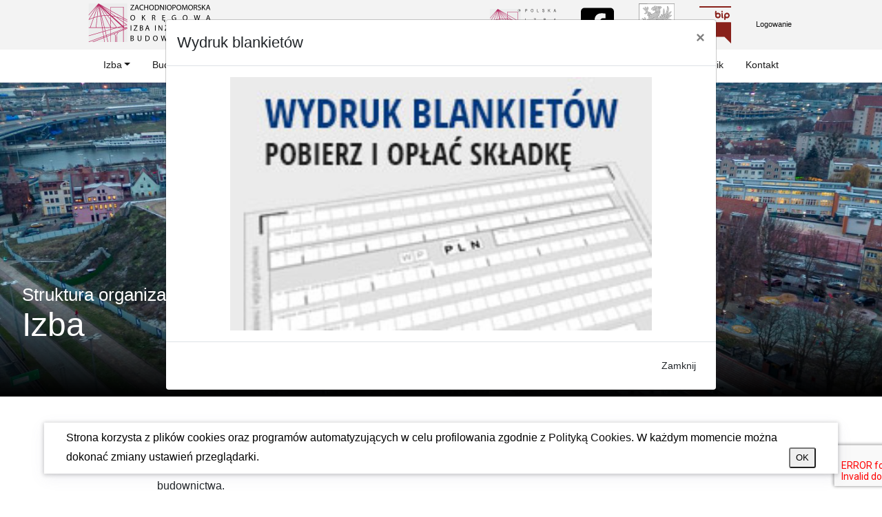

--- FILE ---
content_type: text/html; charset=UTF-8
request_url: https://zoiib.pl/izba
body_size: 7002
content:
<!DOCTYPE html>
<html lang="pl">
<head>
    <meta name="viewport" content="width=device-width, initial-scale=1.0">
    <title>Izba - ZOIIB</title>
<meta charset="utf-8"/>
<meta name="referrer" content="origin">
<meta name="csrf-token" content="8p1ShQL7Yq7yZir3xLdCGWknUFRRePd8lQjtkvQm">
<meta name="title" content="Izba">
<meta name="description" content="Izba">
<meta http-equiv="Cache-control" content="public">
<meta http-equiv="Content-Type" content="text/html; charset=UTF-8">
<meta name="viewport" content="width=device-width, initial-scale=1.0">
<meta name="theme-color" content="#5e6567 ">

<link rel="canonical" href="http://zoiib.pl"/>
<link rel="icon" type="image/png" href="/css/icons/favicon.png">

<meta name="msapplication-square310x310logo" content="/css/icons/ico_icon_310.png"/>

<meta property='article:published_time' content=''/>
<meta property='article:section' content='event'/>

<!-- Open Graph / Facebook -->
<meta property="og:type" content="website">
<meta property="og:url" content="https://zoiib.pl/izba/">
<meta property="og:title" content="Izba">
<meta property="og:description" content="Izba">
<meta property="og:image" content="">
<meta property="og:locale" content="pl-pl"/>
<meta property="og:site_name" content="Izba"/>

<!-- Twitter -->
<meta property="twitter:card" content="summary_large_image">
<meta property="twitter:url" content="https://zoiib.pl/izba">
<meta property="twitter:title" content="Izba">
<meta property="twitter:description" content="Izba">
<meta property="twitter:image" content="">
    <link rel="apple-touch-icon" sizes="180x180" href="/apple-touch-icon.png">
    <link rel="icon" type="image/png" sizes="32x32" href="/favicon-32x32.png">
    <link rel="icon" type="image/png" sizes="16x16" href="/favicon-16x16.png">
    <link rel="manifest" href="/site.webmanifest">
    <link rel="mask-icon" href="/safari-pinned-tab.svg" color="#5bbad5">
    <meta name="msapplication-TileColor" content="#2d89ef">
    <meta name="theme-color" content="#ffffff">

    <link rel="stylesheet" href="https://use.typekit.net/etr0zil.css">
    <link rel="stylesheet" type="text/css" href="https://cdn.jsdelivr.net/npm/bootstrap@5.2.2/dist/css/bootstrap.min.css" async/>
    <link rel="stylesheet" type="text/css" href="/css/stco.css?v=1768760426" async>
    <link rel="stylesheet" type="text/css" href="https://zoiib.pl/css/fa/all.css" async/>
    <link rel="stylesheet" type="text/css" href="/css/slick.css?v=1768760426" async/>
    <link rel="preconnect" href="https://fonts.googleapis.com">
    <link rel="preconnect" href="https://fonts.gstatic.com" crossorigin>
    <link href="https://fonts.googleapis.com/css2?family=Mulish:wght@200;300;400;600;800&display=swap" rel="stylesheet">
            <link rel="stylesheet" href='/css/sections/StcoMenuComponent.css?v=1768760426' async>
            <link rel="stylesheet" href='/css/sections/FrontBannerFullComponent.css?v=1768760426' async>
            <link rel="stylesheet" href='/css/sections/CommonTextComponent.css?v=1768760426' async>
            <link rel="stylesheet" href='/css/sections/Header3BoxesLinkComponent.css?v=1768760426' async>
            <link rel="stylesheet" href='/css/sections/PogonBizFooterComponent.css?v=1768760426' async>
        <!-- Page-Level CSS -->

    <script src="/js/jquery-3.5.1.min.js?v=1768760426"></script>
    <script type="text/javascript" src="/js/slick.min.js?v=1768760426" defer></script>
    <script>
        const env = 'prod';
        if (env === 'prod') {
            console.log = function () {
            };
        }
    </script>

    <script src="/js/stco.js?v=1768760426" defer></script>
    <script src="/js/GridHorizontal.min.js?v=1768760426" defer></script>
</head>

<body id="stco">
<header id="stco_menu" class="StcoMenuComponent">
    <nav class="navbar navbar-expand-lg navbar-light">
        <div class="top bg1">
            <div class="container">
                <div class="row">
                    <div class="col-10 col-md-6">
                        <a class="navbar-brand" href="https://zoiib.pl" title="ZOIIB">
                            <img src="/css/icons/Logo.svg" width="200" height="100" alt="ZOIIB" style="max-height: 3.5rem;">
                        </a>
                    </div>
                    <div class="d-none d-md-inline col-md-6">
                        <div class="float-right">
                            <ul class="sub-menu">
                                <li><a href="https://www.piib.org.pl" title="PIIB" target="_blank"><img src="/css/images/icons/logo-piib.svg" alt="PIIB" style="width:6rem;"/></a></li>
                                <li><a href="https://www.facebook.com/profile.php?id=100088303309702" title="FB ZOIIB" target="_blank"><img src="/css/images/icons/square-facebook.svg" alt="Zachodniopomorskie" style="width:3rem;"/></a></li>
                                <li><img src="/css/images/icons/zachpom.svg" alt="Zachodniopomorskie" /></li>
                                <li><a href="http://bip.zap.piib.org.pl/" target="_blank">
                                        <img src="/css/images/icons/bip.svg" alt="BIP ZOIIB" />
                                    </a>
                                </li>
                                <li><a href="https://portal.piib.org.pl/" title="Zaloguj" target="_blank">Logowanie</a></li>
                            </ul>
                        </div>
                    </div>
                </div>
            </div>
            <button id="togglemobile" class="navbar-toggler" type="button" data-toggle="collapse" data-target="#menu_stco" aria-controls="menu_stco" aria-expanded="false" aria-label="Toggle navigation">
                <span class="navbar-toggler-icon"></span>
            </button>
        </div>
        <div class="main bg2">
            <div class="container">
                <div class="collapse navbar-collapse" id="menu_stco">
                    <ul class="navbar-nav mr-auto ml-auto d-block d-lg-none mt-0 pt-0" style="overflow-y: auto">
                                                                                    <li class="nav-item">
                                                                        <a href="/izba"
                                       title="Izba"
                                       class="nav-link"
                                       >Izba</a>
                                    <div>
                                                                                    <a href="/statut" title="Statut" class="nav-link">Statut</a>
                                                                                    <a href="/korzysci-z-izby" title="Korzyści z  Izby" class="nav-link">Korzyści z  Izby</a>
                                                                                    <a href="/sprawy-czlonkowskie" title="Sprawy członkowskie" class="nav-link">Sprawy członkowskie</a>
                                                                                    <a href="/biblioteka-informacja-techniczna" title="Biblioteka - Informacja Techniczna" class="nav-link">Biblioteka - Informacja Techniczna</a>
                                                                                    <a href="/izba/ubezpieczenia" title="Ubezpieczenia" class="nav-link">Ubezpieczenia</a>
                                                                                    <a href="/izba/lista-rzeczoznawcow" title="Lista rzeczoznawców" class="nav-link">Lista rzeczoznawców</a>
                                                                                    <a href="/izba/delegaci" title="Delegaci" class="nav-link">Delegaci</a>
                                                                                    <a href="/oferty-pracy" title="Oferty pracy" class="nav-link">Oferty pracy</a>
                                                                                    <a href="/obsluga-prawna" title="Obsługa prawna" class="nav-link">Obsługa prawna</a>
                                                                                    <a href="/izba/wspolpraca" title="Współpraca" class="nav-link">Współpraca</a>
                                                                                    <a href="/podziekowania-gratulacje-i-patronaty" title="Podziękowania, gratulacje i patronaty" class="nav-link">Podziękowania, gratulacje i patronaty</a>
                                                                            </div>
                                </li>
                                                                                                                <li class="nav-item"><a href="/buduj-z-izba" title="Buduj z Izbą" class="nav-link">Buduj z Izbą</a></li>
                                                                                                                <li class="nav-item"><a href="/aktualnosci" title="Aktualności" class="nav-link">Aktualności</a></li>
                                                                                                                <li class="nav-item">
                                                                        <a href="/uchwaly"
                                       title="Uchwały"
                                       class="nav-link"
                                       >Uchwały</a>
                                    <div>
                                                                                    <a href="/uchwaly-prezydium-okregowej-rady" title="Uchwały Prezydium Okręgowej Rady" class="nav-link">Uchwały Prezydium Okręgowej Rady</a>
                                                                                    <a href="/uchwaly-okregowej-rady" title="Uchwały Okręgowej Rady" class="nav-link">Uchwały Okręgowej Rady</a>
                                                                                    <a href="/uchwaly-ze-zjazdu-delegatow" title="Uchwały ze Zjazdu Delegatów" class="nav-link">Uchwały ze Zjazdu Delegatów</a>
                                                                                    <a href="/uchwaly/zarzadzenia-przewodniczacego-okregowej-rady" title="Zarządzenia Przewodniczącego Okręgowej Rady" class="nav-link">Zarządzenia Przewodniczącego Okręgowej Rady</a>
                                                                            </div>
                                </li>
                                                                                                                <li class="nav-item">
                                                                        <a href="/szkolenia"
                                       title="Szkolenia"
                                       class="nav-link"
                                       >Szkolenia</a>
                                    <div>
                                                                                    <a href="/nasze-szkolenia" title="Nasze szkolenia" class="nav-link">Nasze szkolenia</a>
                                                                                    <a href="/konferencje-i-sympozja" title="Konferencje i Sympozja" class="nav-link">Konferencje i Sympozja</a>
                                                                                    <a href="/szkolenia/zaproponuj-szkolenie" title="Zaproponuj szkolenie" class="nav-link">Zaproponuj szkolenie</a>
                                                                                    <a href="/szkolenia/regulamin" title="Regulamin" class="nav-link">Regulamin</a>
                                                                            </div>
                                </li>
                                                                                                                <li class="nav-item">
                                                                        <a href="/uprawnienia"
                                       title="Uprawnienia"
                                       class="nav-link"
                                       >Uprawnienia</a>
                                    <div>
                                                                                    <a href="/uprawnienia/informacje" title="Informacje" class="nav-link">Informacje</a>
                                                                                    <a href="/uprawnienia/akty-prawne" title="Akty prawne" class="nav-link">Akty prawne</a>
                                                                                    <a href="/uprawnienia/regulaminy-i-uchwaly" title="Regulaminy i Uchwały" class="nav-link">Regulaminy i Uchwały</a>
                                                                                    <a href="/kalendarium" title="Kalendarium" class="nav-link">Kalendarium</a>
                                                                                    <a href="/uprawnienia/aktualne-sprawozdania" title="Aktualne sprawozdania" class="nav-link">Aktualne sprawozdania</a>
                                                                                    <a href="/uprawnienia/dokumenty-do-zlozenia" title="Dokumenty do złożenia" class="nav-link">Dokumenty do złożenia</a>
                                                                            </div>
                                </li>
                                                                                                                <li class="nav-item">
                                                                        <a href="/organy"
                                       title="Organy"
                                       class="nav-link"
                                       >Organy</a>
                                    <div>
                                                                                    <a href="/izba/organy/okregowa-rada" title="Okręgowa Rada" class="nav-link">Okręgowa Rada</a>
                                                                                    <a href="/organy/okregowa-komisja-rewizyjna" title="Okręgowa Komisja Rewizyjna" class="nav-link">Okręgowa Komisja Rewizyjna</a>
                                                                                    <a href="/izba/organy/okregowa-komisja-kwalifikacyjna" title="Okręgowa Komisja Kwalifikacyjna" class="nav-link">Okręgowa Komisja Kwalifikacyjna</a>
                                                                                    <a href="/izba/organy/okregowy-sad-dyscyplinarny" title="Okręgowy Sąd Dyscyplinarny" class="nav-link">Okręgowy Sąd Dyscyplinarny</a>
                                                                                    <a href="/organy/okregowy-rzecznik-odpowiedzialnosci-zawodowej" title="Okręgowy Rzecznik Odpowiedzialności Zawodowej" class="nav-link">Okręgowy Rzecznik Odpowiedzialności Zawodowej</a>
                                                                            </div>
                                </li>
                                                                                                                <li class="nav-item">
                                                                        <a href="/kola-i-komisje"
                                       title="Koła i Komisje"
                                       class="nav-link"
                                       >Koła i Komisje</a>
                                    <div>
                                                                                    <a href="/izba/rada-programowa-kwartalinka-budowlanego" title="Rada programowa Kwartalinka budowlanego" class="nav-link">Rada programowa Kwartalinka budowlanego</a>
                                                                                    <a href="/kola-i-komisje/kolo-seniorow" title="Koło Seniorów" class="nav-link">Koło Seniorów</a>
                                                                                    <a href="/kola-i-komisje/kolo-mlodych" title="Koło Młodych" class="nav-link">Koło Młodych</a>
                                                                                    <a href="/komisja-szkolen" title="Komisja Szkoleń" class="nav-link">Komisja Szkoleń</a>
                                                                                    <a href="/izba/komisja-integracji-i-promocji" title="Komisja Integracji i Promocji" class="nav-link">Komisja Integracji i Promocji</a>
                                                                                    <a href="/kola-i-komisje/biuro-terenowe-w-koszalinie" title="Biuro Terenowe w Koszalinie" class="nav-link">Biuro Terenowe w Koszalinie</a>
                                                                                    <a href="/kola-i-komisje/biuro-terenowe-w-walczu" title="Biuro Terenowe w Wałczu" class="nav-link">Biuro Terenowe w Wałczu</a>
                                                                                    <a href="/kola-i-komisje/biuro-terenowe-w-kolobrzegu" title="Biuro Terenowe w Kołobrzegu" class="nav-link">Biuro Terenowe w Kołobrzegu</a>
                                                                                    <a href="/biuro-terenowe-w-kamieniu-pomorskim" title="Biuro Terenowe w Kamieniu Pomorskim" class="nav-link">Biuro Terenowe w Kamieniu Pomorskim</a>
                                                                            </div>
                                </li>
                                                                                                                <li class="nav-item"><a href="/kwartalink-budowlany" title="Kwartalnik" class="nav-link">Kwartalnik</a></li>
                                                                                                                <li class="nav-item"><a href="/kontakt" title="Kontakt" class="nav-link">Kontakt</a></li>
                                                                        </ul>
                    <ul class="navbar-nav mr-auto ml-auto d-none d-lg-inline-flex">
                                                                                    <li class="nav-item dropdown">
                                                                        <a href="/izba"
                                       title="Izba"
                                       class="nav-link dropdown-toggle"
                                       id="navbarDropdown"
                                       role="button"
                                       data-toggle="dropdown"
                                       aria-haspopup="true"
                                       aria-expanded="true">Izba</a>
                                    <div class="dropdown-menu" aria-labelledby="navbarDropdown">
                                                                                    <a href="/statut" title="Statut" class="dropdown-item">Statut</a>
                                                                                    <a href="/korzysci-z-izby" title="Korzyści z  Izby" class="dropdown-item">Korzyści z  Izby</a>
                                                                                    <a href="/sprawy-czlonkowskie" title="Sprawy członkowskie" class="dropdown-item">Sprawy członkowskie</a>
                                                                                    <a href="/biblioteka-informacja-techniczna" title="Biblioteka - Informacja Techniczna" class="dropdown-item">Biblioteka - Informacja Techniczna</a>
                                                                                    <a href="/izba/ubezpieczenia" title="Ubezpieczenia" class="dropdown-item">Ubezpieczenia</a>
                                                                                    <a href="/izba/lista-rzeczoznawcow" title="Lista rzeczoznawców" class="dropdown-item">Lista rzeczoznawców</a>
                                                                                    <a href="/izba/delegaci" title="Delegaci" class="dropdown-item">Delegaci</a>
                                                                                    <a href="/oferty-pracy" title="Oferty pracy" class="dropdown-item">Oferty pracy</a>
                                                                                    <a href="/obsluga-prawna" title="Obsługa prawna" class="dropdown-item">Obsługa prawna</a>
                                                                                    <a href="/izba/wspolpraca" title="Współpraca" class="dropdown-item">Współpraca</a>
                                                                                    <a href="/podziekowania-gratulacje-i-patronaty" title="Podziękowania, gratulacje i patronaty" class="dropdown-item">Podziękowania, gratulacje i patronaty</a>
                                                                            </div>
                                </li>
                                                                                                                <li class="nav-item"><a href="/buduj-z-izba" title="Buduj z Izbą" class="nav-link">Buduj z Izbą</a></li>
                                                                                                                <li class="nav-item"><a href="/aktualnosci" title="Aktualności" class="nav-link">Aktualności</a></li>
                                                                                                                <li class="nav-item dropdown">
                                                                        <a href="/uchwaly"
                                       title="Uchwały"
                                       class="nav-link dropdown-toggle"
                                       id="navbarDropdown"
                                       role="button"
                                       data-toggle="dropdown"
                                       aria-haspopup="true"
                                       aria-expanded="true">Uchwały</a>
                                    <div class="dropdown-menu" aria-labelledby="navbarDropdown">
                                                                                    <a href="/uchwaly-prezydium-okregowej-rady" title="Uchwały Prezydium Okręgowej Rady" class="dropdown-item">Uchwały Prezydium Okręgowej Rady</a>
                                                                                    <a href="/uchwaly-okregowej-rady" title="Uchwały Okręgowej Rady" class="dropdown-item">Uchwały Okręgowej Rady</a>
                                                                                    <a href="/uchwaly-ze-zjazdu-delegatow" title="Uchwały ze Zjazdu Delegatów" class="dropdown-item">Uchwały ze Zjazdu Delegatów</a>
                                                                                    <a href="/uchwaly/zarzadzenia-przewodniczacego-okregowej-rady" title="Zarządzenia Przewodniczącego Okręgowej Rady" class="dropdown-item">Zarządzenia Przewodniczącego Okręgowej Rady</a>
                                                                            </div>
                                </li>
                                                                                                                <li class="nav-item dropdown">
                                                                        <a href="/szkolenia"
                                       title="Szkolenia"
                                       class="nav-link dropdown-toggle"
                                       id="navbarDropdown"
                                       role="button"
                                       data-toggle="dropdown"
                                       aria-haspopup="true"
                                       aria-expanded="true">Szkolenia</a>
                                    <div class="dropdown-menu" aria-labelledby="navbarDropdown">
                                                                                    <a href="/nasze-szkolenia" title="Nasze szkolenia" class="dropdown-item">Nasze szkolenia</a>
                                                                                    <a href="/konferencje-i-sympozja" title="Konferencje i Sympozja" class="dropdown-item">Konferencje i Sympozja</a>
                                                                                    <a href="/szkolenia/zaproponuj-szkolenie" title="Zaproponuj szkolenie" class="dropdown-item">Zaproponuj szkolenie</a>
                                                                                    <a href="/szkolenia/regulamin" title="Regulamin" class="dropdown-item">Regulamin</a>
                                                                            </div>
                                </li>
                                                                                                                <li class="nav-item dropdown">
                                                                        <a href="/uprawnienia"
                                       title="Uprawnienia"
                                       class="nav-link dropdown-toggle"
                                       id="navbarDropdown"
                                       role="button"
                                       data-toggle="dropdown"
                                       aria-haspopup="true"
                                       aria-expanded="true">Uprawnienia</a>
                                    <div class="dropdown-menu" aria-labelledby="navbarDropdown">
                                                                                    <a href="/uprawnienia/informacje" title="Informacje" class="dropdown-item">Informacje</a>
                                                                                    <a href="/uprawnienia/akty-prawne" title="Akty prawne" class="dropdown-item">Akty prawne</a>
                                                                                    <a href="/uprawnienia/regulaminy-i-uchwaly" title="Regulaminy i Uchwały" class="dropdown-item">Regulaminy i Uchwały</a>
                                                                                    <a href="/kalendarium" title="Kalendarium" class="dropdown-item">Kalendarium</a>
                                                                                    <a href="/uprawnienia/aktualne-sprawozdania" title="Aktualne sprawozdania" class="dropdown-item">Aktualne sprawozdania</a>
                                                                                    <a href="/uprawnienia/dokumenty-do-zlozenia" title="Dokumenty do złożenia" class="dropdown-item">Dokumenty do złożenia</a>
                                                                            </div>
                                </li>
                                                                                                                <li class="nav-item dropdown">
                                                                        <a href="/organy"
                                       title="Organy"
                                       class="nav-link dropdown-toggle"
                                       id="navbarDropdown"
                                       role="button"
                                       data-toggle="dropdown"
                                       aria-haspopup="true"
                                       aria-expanded="true">Organy</a>
                                    <div class="dropdown-menu" aria-labelledby="navbarDropdown">
                                                                                    <a href="/izba/organy/okregowa-rada" title="Okręgowa Rada" class="dropdown-item">Okręgowa Rada</a>
                                                                                    <a href="/organy/okregowa-komisja-rewizyjna" title="Okręgowa Komisja Rewizyjna" class="dropdown-item">Okręgowa Komisja Rewizyjna</a>
                                                                                    <a href="/izba/organy/okregowa-komisja-kwalifikacyjna" title="Okręgowa Komisja Kwalifikacyjna" class="dropdown-item">Okręgowa Komisja Kwalifikacyjna</a>
                                                                                    <a href="/izba/organy/okregowy-sad-dyscyplinarny" title="Okręgowy Sąd Dyscyplinarny" class="dropdown-item">Okręgowy Sąd Dyscyplinarny</a>
                                                                                    <a href="/organy/okregowy-rzecznik-odpowiedzialnosci-zawodowej" title="Okręgowy Rzecznik Odpowiedzialności Zawodowej" class="dropdown-item">Okręgowy Rzecznik Odpowiedzialności Zawodowej</a>
                                                                            </div>
                                </li>
                                                                                                                <li class="nav-item dropdown">
                                                                        <a href="/kola-i-komisje"
                                       title="Koła i Komisje"
                                       class="nav-link dropdown-toggle"
                                       id="navbarDropdown"
                                       role="button"
                                       data-toggle="dropdown"
                                       aria-haspopup="true"
                                       aria-expanded="true">Koła i Komisje</a>
                                    <div class="dropdown-menu" aria-labelledby="navbarDropdown">
                                                                                    <a href="/izba/rada-programowa-kwartalinka-budowlanego" title="Rada programowa Kwartalinka budowlanego" class="dropdown-item">Rada programowa Kwartalinka budowlanego</a>
                                                                                    <a href="/kola-i-komisje/kolo-seniorow" title="Koło Seniorów" class="dropdown-item">Koło Seniorów</a>
                                                                                    <a href="/kola-i-komisje/kolo-mlodych" title="Koło Młodych" class="dropdown-item">Koło Młodych</a>
                                                                                    <a href="/komisja-szkolen" title="Komisja Szkoleń" class="dropdown-item">Komisja Szkoleń</a>
                                                                                    <a href="/izba/komisja-integracji-i-promocji" title="Komisja Integracji i Promocji" class="dropdown-item">Komisja Integracji i Promocji</a>
                                                                                    <a href="/kola-i-komisje/biuro-terenowe-w-koszalinie" title="Biuro Terenowe w Koszalinie" class="dropdown-item">Biuro Terenowe w Koszalinie</a>
                                                                                    <a href="/kola-i-komisje/biuro-terenowe-w-walczu" title="Biuro Terenowe w Wałczu" class="dropdown-item">Biuro Terenowe w Wałczu</a>
                                                                                    <a href="/kola-i-komisje/biuro-terenowe-w-kolobrzegu" title="Biuro Terenowe w Kołobrzegu" class="dropdown-item">Biuro Terenowe w Kołobrzegu</a>
                                                                                    <a href="/biuro-terenowe-w-kamieniu-pomorskim" title="Biuro Terenowe w Kamieniu Pomorskim" class="dropdown-item">Biuro Terenowe w Kamieniu Pomorskim</a>
                                                                            </div>
                                </li>
                                                                                                                <li class="nav-item"><a href="/kwartalink-budowlany" title="Kwartalnik" class="nav-link">Kwartalnik</a></li>
                                                                                                                <li class="nav-item"><a href="/kontakt" title="Kontakt" class="nav-link">Kontakt</a></li>
                                                                        </ul>
                </div>
            </div>
        </div>
    </nav>
    <div id="menus" class="d-none">
        <ul class="navbar-nav mr-auto mb-3">
                                                <li>
                        <a href="#">Izba</a>
                        <ul>
                                                                                                <li><a href="/statut">Statut</a></li>
                                                                                                                                <li><a href="/korzysci-z-izby">Korzyści z  Izby</a></li>
                                                                                                                                <li><a href="/sprawy-czlonkowskie">Sprawy członkowskie</a></li>
                                                                                                                                <li><a href="/biblioteka-informacja-techniczna">Biblioteka - Informacja Techniczna</a></li>
                                                                                                                                <li><a href="/izba/ubezpieczenia">Ubezpieczenia</a></li>
                                                                                                                                <li><a href="/izba/lista-rzeczoznawcow">Lista rzeczoznawców</a></li>
                                                                                                                                <li><a href="/izba/delegaci">Delegaci</a></li>
                                                                                                                                <li><a href="/oferty-pracy">Oferty pracy</a></li>
                                                                                                                                <li><a href="/obsluga-prawna">Obsługa prawna</a></li>
                                                                                                                                <li><a href="/izba/wspolpraca">Współpraca</a></li>
                                                                                                                                <li><a href="/podziekowania-gratulacje-i-patronaty">Podziękowania, gratulacje i patronaty</a></li>
                                                                                    </ul>
                    </li>
                                                                <li class="nav-item "><a class="nav-link " href="/buduj-z-izba">Buduj z Izbą</a></li>
                                                                <li class="nav-item "><a class="nav-link " href="/aktualnosci">Aktualności</a></li>
                                                                <li>
                        <a href="#">Uchwały</a>
                        <ul>
                                                                                                <li><a href="/uchwaly-prezydium-okregowej-rady">Uchwały Prezydium Okręgowej Rady</a></li>
                                                                                                                                <li><a href="/uchwaly-okregowej-rady">Uchwały Okręgowej Rady</a></li>
                                                                                                                                <li><a href="/uchwaly-ze-zjazdu-delegatow">Uchwały ze Zjazdu Delegatów</a></li>
                                                                                                                                <li><a href="/uchwaly/zarzadzenia-przewodniczacego-okregowej-rady">Zarządzenia Przewodniczącego Okręgowej Rady</a></li>
                                                                                    </ul>
                    </li>
                                                                <li>
                        <a href="#">Szkolenia</a>
                        <ul>
                                                                                                <li><a href="/nasze-szkolenia">Nasze szkolenia</a></li>
                                                                                                                                <li><a href="/konferencje-i-sympozja">Konferencje i Sympozja</a></li>
                                                                                                                                <li><a href="/szkolenia/zaproponuj-szkolenie">Zaproponuj szkolenie</a></li>
                                                                                                                                <li><a href="/szkolenia/regulamin">Regulamin</a></li>
                                                                                    </ul>
                    </li>
                                                                <li>
                        <a href="#">Uprawnienia</a>
                        <ul>
                                                                                                <li><a href="/uprawnienia/informacje">Informacje</a></li>
                                                                                                                                <li><a href="/uprawnienia/akty-prawne">Akty prawne</a></li>
                                                                                                                                <li><a href="/uprawnienia/regulaminy-i-uchwaly">Regulaminy i Uchwały</a></li>
                                                                                                                                <li><a href="/kalendarium">Kalendarium</a></li>
                                                                                                                                <li><a href="/uprawnienia/aktualne-sprawozdania">Aktualne sprawozdania</a></li>
                                                                                                                                <li><a href="/uprawnienia/dokumenty-do-zlozenia">Dokumenty do złożenia</a></li>
                                                                                    </ul>
                    </li>
                                                                <li>
                        <a href="#">Organy</a>
                        <ul>
                                                                                                <li>
                                        <a id="27dropdownMenu-child-1" href="#">Okręgowa Rada</a>
                                        <ul >
                                                                                            <li><a href="izba/organy/okregowa-rada/uchwaly-okregowej-rady">Uchwały Okręgowej Rady</a></li>
                                                                                    </ul>
                                    </li>
                                                                                                                                <li><a href="/organy/okregowa-komisja-rewizyjna">Okręgowa Komisja Rewizyjna</a></li>
                                                                                                                                <li><a href="/izba/organy/okregowa-komisja-kwalifikacyjna">Okręgowa Komisja Kwalifikacyjna</a></li>
                                                                                                                                <li><a href="/izba/organy/okregowy-sad-dyscyplinarny">Okręgowy Sąd Dyscyplinarny</a></li>
                                                                                                                                <li><a href="/organy/okregowy-rzecznik-odpowiedzialnosci-zawodowej">Okręgowy Rzecznik Odpowiedzialności Zawodowej</a></li>
                                                                                    </ul>
                    </li>
                                                                <li>
                        <a href="#">Koła i Komisje</a>
                        <ul>
                                                                                                <li><a href="/izba/rada-programowa-kwartalinka-budowlanego">Rada programowa Kwartalinka budowlanego</a></li>
                                                                                                                                <li><a href="/kola-i-komisje/kolo-seniorow">Koło Seniorów</a></li>
                                                                                                                                <li><a href="/kola-i-komisje/kolo-mlodych">Koło Młodych</a></li>
                                                                                                                                <li><a href="/komisja-szkolen">Komisja Szkoleń</a></li>
                                                                                                                                <li><a href="/izba/komisja-integracji-i-promocji">Komisja Integracji i Promocji</a></li>
                                                                                                                                <li><a href="/kola-i-komisje/biuro-terenowe-w-koszalinie">Biuro Terenowe w Koszalinie</a></li>
                                                                                                                                <li><a href="/kola-i-komisje/biuro-terenowe-w-walczu">Biuro Terenowe w Wałczu</a></li>
                                                                                                                                <li><a href="/kola-i-komisje/biuro-terenowe-w-kolobrzegu">Biuro Terenowe w Kołobrzegu</a></li>
                                                                                                                                <li><a href="/biuro-terenowe-w-kamieniu-pomorskim">Biuro Terenowe w Kamieniu Pomorskim</a></li>
                                                                                    </ul>
                    </li>
                                                                <li class="nav-item "><a class="nav-link " href="/kwartalink-budowlany">Kwartalnik</a></li>
                                                                <li class="nav-item "><a class="nav-link " href="/kontakt">Kontakt</a></li>
                                    </ul>
    </div>
</header>

<div class="page-content"><div class="FrontBannerFullComponent section-stco section--bg "
     style="background-image: url('/media/1440/banery/20221219_191722_760836.jpg'); height: 80vh; ">
    <div class="container-fluid front-banner-main d-flex ">
                <div class="isText " style="position: absolute; bottom:0;left:0;right:0; z-index:110;">
            <div class="ii align-self-end">
                                    <h3 class="align-self-center1">Struktura organizacyjna</h3>

                                                    <h1 class="mb-md-5">Izba</h1><br />
                
                
                



            </div>
        </div>
    </div>

</div>
<div class="CommonTextComponent section-stco " style="">
    <div class="container">
        <div class="row justify-content-center">
            <div class="col-12 col-lg-9 col-fhd-7">
                <p><strong>Zachodniopomorska Okręgowa Izba Inżynierów Budownictwa jest samorządem zawodowym zrzeszającym inżynierów budownictwa posiadających uprawnienia budowlane na terenie województwa Zachodniopomorskiego. Izba została powołana na mocy ustawy z 15.12.2000 o samorządach zawodowych architektów oraz inżynierów budownictwa.</strong></p><p>Podstawowym zadaniem Izby jest &nbsp;reprezentowanie i &nbsp;ochrona interesów zawodowych jej członków oraz dbanie o przestrzeganie zasad etyki zawodowej . Poza tym Izba realizuje szereg innych celów statutowych, m.in. nadaje uprawnienia budowane, &nbsp;oraz tytuł rzeczoznawcy budowlanego, prowadzi działalność integracyjną i szkoleniową, umożliwiającą podnoszenie kwalifikacji zawodowych, współdziała z innymi samorządami zawodowymi i stowarzyszeniami.&nbsp;</p>
            </div>
        </div>
    </div>
</div>
<div class="Header3BoxesLinkComponent" style="background-color:background: rgb(151,47,63); background: linear-gradient(90deg, rgba(151,47,63,1) 0%, rgba(27,67,123,1) 100%);;  ">
    <div class="container">
        <div class="row justify-content-center">
            <div class="row mb-lg-1">
                <div class="col-12 text-center mb-5 section-title gr-line-center">
                    <h3>Dokumenty i pliki do pobrania</h3>
                    <div class="border-white"></div>
                </div>
            </div>
        </div>
        <div class="row justify-content-center">
            <div class="col-12 col-md-4 col-xl-3  pt-5">
                <div class="box">
                    <a href="/do-pobrania/sprawy-czlonkowskie" title="Sprawy członkowskie">Sprawy członkowskie</a>
                                    </div>
            </div>
            <div class="col-12 col-md-4 col-xl-3 pt-5">
                <div class="box">
                    <a href="/do-pobrania/uprawnienia" title="Uprawnienia">Uprawnienia</a>
                                    </div>
            </div>
            <div class="col-12 col-md-4 col-xl-3 pt-5">
                <div class="box">
                    <a href="/do-pobrania/szkolenia" title="Szkolenia">Szkolenia</a>
                                    </div>
            </div>
            <div class="col-12 col-md-4 col-xl-3 pt-5">
                <div class="box">
                    <a href="/do-pobrania/rodo" title="Do pobrania RODO">RODO</a>
                </div>
            </div>
        </div>
            </div>
</div>
<div id="footer-main" class="PBFooterComponent bg-blue">
    <div class="container-fluid footer-main bg-white p-0">
        <div class="container">
            <div class="row  bg-white pt-5">
                <div class="col-12 col-lg-4">
                    <h4>Kontakt Biuro Szczecin</h4>
                    <div class="border-gradient gradient-v1"></div>
                                            <a href='tel:914624440' title='telefon'><b>91 462 44 40</b></a><br /><a href='mailto:biuro@zoiib.pl' title='adres email'>biuro@zoiib.pl</a>
                                    </div>
                <div class="col-12 col-lg-4">
                    <h4>Adres Biuro Szczecin</h4>
                    <div class="border-gradient gradient-v1"></div>
                                            <p><b>Zachodniopomorska Okręgowa Izba Inżynierów Budownictwa</b></p><p>ul. Energetyków 9<br />70-656 Szczecin</p><p><b>Poniedziałek-Piątek</b>: od 08:00 do 15:00</p>
                                    </div>
                <div class="col-12 col-lg-4">
                    <h4>Ważne linki</h4>
                    <div class="border-gradient gradient-v1"></div>
                                            <a href="/rodo" title="/rodo">RODO</a><br />
                                                                <a href="/polityka-prywatnosci" title="/polityka-prywatnosci">Polityka prywatności</a><br />
                                                                <a href="/polityka-cookies" title="/polityka-cookies">Polityka plików cookies</a><br />
                                                            <button type="button" class="btn btn-primary" data-bs-toggle="modal" data-bs-target="#blankietModal" onclick="Stco.modalAction('#blankietModal', 'open')">
                        Wydruk blankietów
                    </button>
                </div>
            </div>
        </div>

        <div class="bg-gray pb-2">
            <div class="container">
                <div class="d-flex justify-content-between pt-1 mt-3">
                    <div class="d-4">
                        Copyright &copy; 2026 <b>ZOIIB</b>
                    </div>
                    <div class="d-4 text-right copyright">
                        Projekt i wykonanie: <a href="https://www.synteco.pl" title="Strony internetowe">Synteco</a>
                    </div>
                </div>
            </div>
        </div>
    </div>
</div>
<!-- Modal -->
<div class="modal fade" id="blankietModal"  tabindex="-1" aria-labelledby="blankietModalLabel" aria-hidden="true">
    <div class="modal-dialog modal-lg">
        <div class="modal-content">
            <div class="modal-header">
                <h4 class="modal-title" id="blankietModalLabel">Wydruk blankietów</h4>
                <button type="button" class="close" data-dismiss="modal" onclick="Stco.setCookie2()">&times;</button>
            </div>
            <div class="modal-body" style="text-align: center">
                <a href="https://www.piib.org.pl/dla-czlonkow/lista-czlonkow" title="" target="_blank" style="text-align: center; display: block;">
                    <img src="/images/btn_wydruk_blankietow.jpg" alt="" style="width: 80%;"/>
                </a>
            </div>
            <div class="modal-footer">
                <button type="button" class="btn btn-default" data-dismiss="modal" onclick="Stco.setCookie2()">Zamknij</button>
            </div>
        </div>
    </div>
</div>
<div id="cookie" class="inv">
    Strona korzysta z plików cookies oraz programów automatyzujących w celu profilowania zgodnie z <a href='/polityka-prywatnosci'>Polityką Cookies</a>. W każdym momencie można dokonać zmiany ustawień przeglądarki. 
    <button class="btns-green btn-sm" onclick="Stco.setCookie()">OK</button>
</div>
</div>
<script src="/livewire/livewire.js?id=c69d0f2801c01fcf8166" data-turbo-eval="false" data-turbolinks-eval="false" ></script><script data-turbo-eval="false" data-turbolinks-eval="false" >window.livewire = new Livewire();window.Livewire = window.livewire;window.livewire_app_url = '';window.livewire_token = '8p1ShQL7Yq7yZir3xLdCGWknUFRRePd8lQjtkvQm';window.deferLoadingAlpine = function (callback) {window.addEventListener('livewire:load', function () {callback();});};let started = false;window.addEventListener('alpine:initializing', function () {if (! started) {window.livewire.start();started = true;}});document.addEventListener("DOMContentLoaded", function () {if (! started) {window.livewire.start();started = true;}});</script>
<script
        src="https://cdn.jsdelivr.net/npm/@popperjs/core@2.10.2/dist/umd/popper.min.js"
        integrity="sha384-7+zCNj/IqJ95wo16oMtfsKbZ9ccEh31eOz1HGyDuCQ6wgnyJNSYdrPa03rtR1zdB"
        crossorigin="anonymous"
></script>
<script src="https://cdn.jsdelivr.net/npm/bootstrap@5.2.2/dist/js/bootstrap.min.js" defer></script>
<script type="text/javascript" src="/js/SplitText.min.js?v=1768760426" defer></script>
<script type="text/javascript" src="/js/TweenMax.min.js?v=1768760426" defer></script>
<script src='https://www.google.com/recaptcha/api.js?render=6Ld9MRoaAAAAANCawvQqITl1QGPnJU9wndicPgKG'></script>
<script src="https://cdn.jsdelivr.net/npm/js-cookie@rc/dist/js.cookie.min.js"></script>
</body>
</html>

--- FILE ---
content_type: text/css
request_url: https://zoiib.pl/css/sections/StcoMenuComponent.css?v=1768760426
body_size: 939
content:
header#stco_menu {
  position: fixed;
  top: 0;
  width: 100vw;
  height: 6.5rem;
  background-color: #ffffff;
  z-index: 199;
  transition: top .3s ease-out; }
  header#stco_menu .bg1 {
    background-color: #f3f3f3; }
  header#stco_menu .bg2 {
    background-color: #ffffff;
    border-bottom: 1px solid #f3f3f3;
    margin-top: -2rem; }
  header#stco_menu .sub-menu {
    margin-top: 5px; }
    header#stco_menu .sub-menu > li {
      list-style-type: none;
      display: inline-block;
      padding: 0 1rem; }
      header#stco_menu .sub-menu > li a {
        font-size: 11px; }
  header#stco_menu .navbar {
    height: 6.5rem; }
    header#stco_menu .navbar .row {
      width: 100%; }
    header#stco_menu .navbar .top {
      position: absolute;
      top: 0;
      left: 0;
      right: 0;
      height: 6.5rem; }
      header#stco_menu .navbar .top .navbar-brand {
        position: absolute;
        top: 0;
        height: 6.5rem;
        display: block; }
      header#stco_menu .navbar .top .icon {
        color: #fff;
        font-size: 1.5rem;
        padding: .5rem; }
        header#stco_menu .navbar .top .icon > i {
          margin-top: .4rem; }
    header#stco_menu .navbar .main {
      position: absolute;
      top: 6.5rem;
      left: 0;
      right: 0;
      height: 3rem;
      z-index: 200; }
      @media (max-width: 767px) {
        header#stco_menu .navbar .main {
          height: 0; } }
      header#stco_menu .navbar .main #menu_stco {
        list-style-type: none;
        width: 100vw; }
        @media (max-width: 575px) {
          header#stco_menu .navbar .main #menu_stco {
            padding-top: 3rem; } }
        header#stco_menu .navbar .main #menu_stco li {
          color: #ffffff;
          padding: 0 .5rem; }
          header#stco_menu .navbar .main #menu_stco li > div a {
            color: #515150; }
          header#stco_menu .navbar .main #menu_stco li a {
            font-size: .9rem;
            color: #1a1a1a;
            font-weight: 400; }
          header#stco_menu .navbar .main #menu_stco li:hover a {
            color: #c1282a; }
          header#stco_menu .navbar .main #menu_stco li:hover > div a {
            color: #515150; }
          @media (max-width: 1199px) {
            header#stco_menu .navbar .main #menu_stco li {
              padding: 0 0.5rem; }
              header#stco_menu .navbar .main #menu_stco li a {
                font-size: .9rem;
                line-height: 1rem; } }
        @media (max-width: 991px) {
          header#stco_menu .navbar .main #menu_stco.navbar-collapse.show {
            position: fixed;
            top: 5rem;
            bottom: 0;
            left: 0;
            right: 0;
            background-color: #FFFFFF;
            z-index: 5;
            overflow-y: auto; }
            header#stco_menu .navbar .main #menu_stco.navbar-collapse.show ul {
              padding: 2rem;
              margin-top: 2rem; } }
    @media (max-width: 991px) and (min-width: 992px) {
      header#stco_menu .navbar .main #menu_stco.navbar-collapse.show ul > li {
        text-align: center; } }
        @media (max-width: 991px) {
              header#stco_menu .navbar .main #menu_stco.navbar-collapse.show ul > li > a {
                font-size: 1.4rem;
                font-weight: 100; } }
    header#stco_menu .navbar-toggler {
      position: absolute;
      top: 1rem;
      right: 1rem; }
  header#stco_menu .stco-icon, header#stco_menu .stco-icon-invert {
    background-position: left;
    background-size: contain;
    background-repeat: no-repeat;
    width: 8.3rem;
    height: 8rem;
    margin-left: calc(8.333333% + 30px);
    cursor: pointer;
    outline: none; }
  header#stco_menu .navbar-brand {
    z-index: 10; }
  header#stco_menu .navbar-dark .navbar-toggler {
    border-color: #f8f9fa;
    z-index: 100;
    position: fixed;
    top: 3.5rem;
    right: 1rem; }

header#stco_menu #menus { overflow: auto;
    position: fixed;
    height: auto;
    bottom: 0;
    top: 6rem;
}
header#stco_menu #menus > ul {     padding: 1rem 2rem;}
header#stco_menu #menus > ul > li > a { font-weight: 600;}
header#stco_menu #menus > ul > li li {
    line-height: 1.5rem;
    list-style: none;
}



--- FILE ---
content_type: text/css
request_url: https://zoiib.pl/css/sections/FrontBannerFullComponent.css?v=1768760426
body_size: 1015
content:
.FrontBannerFullComponent {
  overflow: hidden;
  height: 100vh;
  background-repeat: no-repeat;
  background-size: cover;
  background-position: center;
  position: relative;
  color: #ffffff; }
  @media (max-width: 767px) {
    .FrontBannerFullComponent {
      background-size: cover;
      overflow: hidden; }
      .FrontBannerFullComponent .section-stco > .row > div {
        height: 100vh; }
        .FrontBannerFullComponent .section-stco > .row > div .ml-10 {
          margin-left: 2rem; } }
  .FrontBannerFullComponent .grad {
    position: absolute;
    left: 0;
    right: 0;
    bottom: 0;
    background: linear-gradient(to top, #000 0, rgba(0, 0, 0, 0) 95%); }
  .FrontBannerFullComponent .to-animate-group {
    position: relative; }
  .FrontBannerFullComponent .ml-10 {
    margin-left: 8rem; }
  .FrontBannerFullComponent .ii {
    background: linear-gradient(to top, #000 0, rgba(0, 0, 0, 0) 100%); }
  .FrontBannerFullComponent h1, .FrontBannerFullComponent h2, .FrontBannerFullComponent h3, .FrontBannerFullComponent h5 {
    color: #FFFFFF; }
  @media (min-width: 768px) {
    .FrontBannerFullComponent h1, .FrontBannerFullComponent h3, .FrontBannerFullComponent h5 {
      max-width: 55%; } }
  .FrontBannerFullComponent h1 {
    font-size: 3.6rem; }
    @media (max-width: 767px) {
      .FrontBannerFullComponent h1 {
        font-size: 1.5rem; } }
    @media (max-width: 1439px) {
      .FrontBannerFullComponent h1 {
        font-size: 3rem; } }
  .FrontBannerFullComponent h3 {
    font-size: 1.6rem;
    font-weight: 200; }
  .FrontBannerFullComponent h5 {
    font-weight: 100; }
    @media (min-width: 768px) {
      .FrontBannerFullComponent h5 {
        width: 70%; } }
  .FrontBannerFullComponent a {
    color: #FFFFFF; }
    .FrontBannerFullComponent a > i {
      color: #515150; }
    .FrontBannerFullComponent a:hover {
      color: #515150;
      font-weight: 200;
      text-decoration: none; }
  .FrontBannerFullComponent .front-banner-main {
    height: 100%; }

@-webkit-keyframes move-in-steps {
  0% {
    width: 6rem; }
  60% {
    width: 1rem; }
  100% {
    width: 6rem; } }

@keyframes move-in-steps {
  0% {
    width: 6rem; }
  60% {
    width: 1rem; }
  100% {
    width: 6rem; } }
  .FrontBannerFullComponent #player {
    position: absolute;
    top: -200px;
    bottom: 0;
    left: 0;
    right: 0;
    z-index: 1; }
  .FrontBannerFullComponent .overlay {
    position: absolute;
    top: 0;
    left: 0;
    right: 0;
    bottom: 0;
    z-index: 10;
    background-color: rgba(0, 0, 0, 0.09); }
  .FrontBannerFullComponent .isText.v1 h1, .FrontBannerFullComponent .isText.v1 h2, .FrontBannerFullComponent .isText.v1 h3, .FrontBannerFullComponent .isText.v1 h5 {
    background: #3468a1;
    background: linear-gradient(125deg, #3468a1 0%, #0c519d 100%);
    filter: progid:DXImageTransform.Microsoft.gradient(startColorstr="#3468a1", endColorstr="#0c519d", GradientType=1);
    display: table-cell;
    font-size: 3.6rem;
    text-transform: uppercase; }
    @media (min-width: 1440px) {
      .FrontBannerFullComponent .isText.v1 h1, .FrontBannerFullComponent .isText.v1 h2, .FrontBannerFullComponent .isText.v1 h3, .FrontBannerFullComponent .isText.v1 h5 {
        font-size: 3rem; } }
  .FrontBannerFullComponent .isText h1, .FrontBannerFullComponent .isText h2, .FrontBannerFullComponent .isText h3, .FrontBannerFullComponent .isText h5 {
    padding: 0 1rem 0 1rem; }
    @media (min-width: 768px) {
      .FrontBannerFullComponent .isText h1, .FrontBannerFullComponent .isText h2, .FrontBannerFullComponent .isText h3, .FrontBannerFullComponent .isText h5 {
        padding: 0 2rem 0 2rem;
        margin-bottom: 0; } }
  .FrontBannerFullComponent .rewind {
    transform-origin: 0 0;
    webkit-transform-origin: 0 0;
    transform: rotate(-90deg);
    webkit-transform: rotate(-90deg);
    position: absolute;
    bottom: 0;
    color: #FFFFFF;
    margin-left: 2rem; }
    .FrontBannerFullComponent .rewind > div {
      width: 7rem;
      display: inline-block;
      float: left; }
      .FrontBannerFullComponent .rewind > div > span {
        width: 7rem;
        border-bottom: 1px solid #FFFFFF;
        display: inline-block;
        float: right;
        margin-top: 1rem;
        margin-right: 1rem;
        -webkit-animation: move-in-steps 6s infinite;
                animation: move-in-steps 6s infinite; }

@keyframes move-in-steps {
  0% {
    width: 6rem; }
  60% {
    width: 1rem; }
  100% {
    width: 6rem; } }



--- FILE ---
content_type: text/css
request_url: https://zoiib.pl/css/sections/CommonTextComponent.css?v=1768760426
body_size: 276
content:
.CommonTextComponent {
  padding: 2rem 0;
  font-size: 1.2rem; }
  .CommonTextComponent.isDark {
    color: #FFFFFF; }
  .CommonTextComponent .table {
    width: 100%; }
    .CommonTextComponent .table tbody > tr:first-child {
      background-color: #a2a2a2; }
      .CommonTextComponent .table tbody > tr:first-child td {
        color: #FFFFFF;
        text-align: center;
        font-size: 1rem;
        line-height: 1.1rem;
        font-weight: 700; }
        .CommonTextComponent .table tbody > tr:first-child td p, .CommonTextComponent .table tbody > tr:first-child td span {
          color: #FFFFFF !important;
          font-weight: 700 !important; }
    .CommonTextComponent .table tbody > tr > td {
      border: 1px solid #ccc; }



--- FILE ---
content_type: text/css
request_url: https://zoiib.pl/css/sections/Header3BoxesLinkComponent.css?v=1768760426
body_size: 656
content:
.Header3BoxesLinkComponent {
  padding: 5rem 0; }
  .Header3BoxesLinkComponent h3 {
    color: #FFFFFF; }
  .Header3BoxesLinkComponent .border-white {
    width: 70px;
    border: 2px solid #fff;
    border-radius: 2px;
    margin: 0 auto; }
  .Header3BoxesLinkComponent .box {
    background-color: #ffffff;
    box-shadow: 3px 5px 15px rgba(0, 0, 0, 0.12);
    width: 95%;
    margin-left: 2.5%;
    padding: 1.4rem 1rem;
    position: relative;
    border: 1px solid transparent;
    border-radius: 10px; }
    .Header3BoxesLinkComponent .box::after {
      content: ' ';
      position: absolute;
      right: 0;
      top: 0;
      bottom: 0;
      width: 2rem;
      background-image: url(/images/arrow_gray.svg?86ee9cd565e99c8e2bc0af1198c57a9c);
      background-repeat: no-repeat;
      background-position: center; }
    .Header3BoxesLinkComponent .box > a {
      text-decoration: none; }
    .Header3BoxesLinkComponent .box:hover {
      background-color: #c1282a; }
      .Header3BoxesLinkComponent .box:hover > a {
        color: #FFFFFF; }
    .Header3BoxesLinkComponent .box > .number {
      border: 2px solid #c1282a;
      border-radius: 50%;
      -moz-border-radius: 50%;
      color: #000000;
      font-weight: 600;
      font-size: 1.6rem;
      text-align: center;
      height: 4rem;
      width: 4rem;
      margin: 0 auto;
      background-color: #ffffff;
      position: absolute;
      top: -2rem;
      left: calc(50% - 2rem);
      padding-top: 0.8rem; }
    .Header3BoxesLinkComponent .box a {
      border-left: 10px solid;
      border-image-slice: 1;
      border-width: 5px;
      border-image-source: linear-gradient(0deg, #972f3f 0%, #1b437b 100%);
      padding: 1rem .5rem;
      font-weight: 600;
      display: block; }
    .Header3BoxesLinkComponent .box h3 {
      text-align: center; }
    .Header3BoxesLinkComponent .box .text {
      text-align: center;
      padding: 0 1rem; }



--- FILE ---
content_type: text/css
request_url: https://zoiib.pl/css/sections/PogonBizFooterComponent.css?v=1768760426
body_size: 673
content:
.PBFooterComponent {
  background-color: #102A6A;
  color: #0f0f0f;
  position: relative; }
  .PBFooterComponent::before, .PBFooterComponent::after {
    content: '';
    background-repeat: no-repeat;
    position: absolute;
    top: 0;
    bottom: 0;
    background-size: 100%;
    z-index: 1; }
  .PBFooterComponent .border-gradient {
    border-bottom: 3px solid;
    border-image-slice: 1;
    border-width: 5px;
    border-radius: 2px; }
  .PBFooterComponent .gradient-v1 {
    border-image-source: linear-gradient(90deg, #972f3f 0%, #1b437b 100%);
    width: 70px;
    margin-bottom: 1rem; }
  .PBFooterComponent b {
    font-weight: 600; }
  .PBFooterComponent .footer-main {
    color: #0f0f0f;
    line-height: 2rem;
    overflow: hidden;
    position: relative;
    z-index: 20; }
    .PBFooterComponent .footer-main .bg-white {
      background-color: #ffffff; }
      .PBFooterComponent .footer-main .bg-white a {
        color: #0f0f0f; }
    .PBFooterComponent .footer-main .bg-gray {
      background-color: #f2f2f2;
      padding-bottom: 2rem;
      color: #0f0f0f; }
    .PBFooterComponent .footer-main h4 {
      font-family: "proxima-nova", sans-serif;
      font-weight: 700;
      color: #c1282a;
      margin: 1rem auto; }
    .PBFooterComponent .footer-main p {
      font-size: 1.1rem; }
    .PBFooterComponent .footer-main .copyright {
      font-weight: 100;
      font-family: "proxima-nova", sans-serif; }
      .PBFooterComponent .footer-main .copyright > a {
        font-weight: 600;
        color: #000000; }
  .PBFooterComponent a:hover {
    font-weight: 300; }

#cookie {
  color: black;
  background-color: white;
  position: fixed;
  bottom: 2rem;
  left: 5%;
  right: 5%;
  padding: .5rem 2rem;
  box-shadow: 0 1px 6px 1px rgba(0, 0, 0, 0.2), 0 6px 20px 0 rgba(110, 110, 152, 0.1);
  z-index: 999; }
  #cookie > button {
    margin-top: 0;
    float: right; }

.inv {
  display: none; }



--- FILE ---
content_type: image/svg+xml
request_url: https://zoiib.pl/css/images/icons/bip.svg
body_size: 1048
content:
<svg xmlns="http://www.w3.org/2000/svg" width="46.101" height="54" viewBox="0 0 46.101 54">
  <g id="Group_794" data-name="Group 794" transform="translate(-441.862 536.221)">
    <path id="Path_1249" data-name="Path 1249" d="M442.539-368c.251-.017.5-.05.754-.05q22.16-.014,44.32-.024c.915,0,.915,0,.915.923q0,14.577,0,29.154c0,.207.011.414.018.622h-.139q-4.571-4.665-9.136-9.335a.829.829,0,0,0-.681-.226q-18.026,0-36.052,0Z" transform="translate(-0.583 -144.844)" fill="#89211b"/>
    <path id="Path_1250" data-name="Path 1250" d="M487.964-536.127c-.006.484-.048.972-.008,1.452s-.159.575-.593.57c-2.077-.021-4.154-.014-6.231-.015q-19.177-.008-38.353-.018c-.274,0-.549-.033-.823-.05,0-.647-.252-1.546.071-1.869s1.222-.071,1.869-.071Z" transform="translate(0 0)" fill="#89211b"/>
    <path id="Path_1251" data-name="Path 1251" d="M609.442-484.689a4.908,4.908,0,0,1,2.9-.382,4,4,0,0,1,3.13,4.481,4.01,4.01,0,0,1-4.091,3.464,3.919,3.919,0,0,1-3.889-3.669c-.112-2.047-.055-4.1-.037-6.158a.949.949,0,0,1,1-1.014c.607,0,.973.387.991,1.085S609.442-485.462,609.442-484.689Zm4.07,3.542a2.056,2.056,0,0,0-2.021-2.027,2.08,2.08,0,0,0-2.058,2,2.071,2.071,0,0,0,2.062,2.065A2.071,2.071,0,0,0,613.512-481.147Z" transform="translate(-142.615 -41.567)" fill="#89211b"/>
    <path id="Path_1252" data-name="Path 1252" d="M704.3-460.261c0,.722.015,1.345,0,1.966-.021.7-.377,1.059-1,1.057s-.977-.355-.98-1.068c-.01-1.891-.025-3.782.006-5.672a3.948,3.948,0,0,1,2.837-3.687,4.039,4.039,0,0,1,4.465,1.539,4.041,4.041,0,0,1-.053,4.715,4,4,0,0,1-4.492,1.432C704.841-460.058,704.608-460.149,704.3-460.261Zm2.024-5.584a2,2,0,0,0-2.018,2,2.039,2.039,0,0,0,2.038,2.081,2.091,2.091,0,0,0,2.017-2.049A2.089,2.089,0,0,0,706.323-465.845Z" transform="translate(-224.348 -58.91)" fill="#89211b"/>
    <path id="Path_1253" data-name="Path 1253" d="M673.048-464.726c0-.6-.005-1.2,0-1.8.009-.762.344-1.161.966-1.169s1.006.424,1.013,1.2c.011,1.2.008,2.4.023,3.6a1.666,1.666,0,0,0,.68,1.5.876.876,0,0,1,.185,1.291.919.919,0,0,1-1.273.331,2.754,2.754,0,0,1-1.515-2.4c-.079-.844-.016-1.7-.016-2.554Z" transform="translate(-199.147 -59.031)" fill="#89211b"/>
    <path id="Path_1254" data-name="Path 1254" d="M673.421-487.979a1.061,1.061,0,0,1,1.108,1.062,1.04,1.04,0,0,1-1.058,1.1,1.023,1.023,0,0,1-1.1-1.048A1.059,1.059,0,0,1,673.421-487.979Z" transform="translate(-198.562 -41.556)" fill="#89211b"/>
  </g>
</svg>


--- FILE ---
content_type: image/svg+xml
request_url: https://zoiib.pl/images/arrow_gray.svg?86ee9cd565e99c8e2bc0af1198c57a9c
body_size: 275
content:
<svg xmlns="http://www.w3.org/2000/svg" width="8.25" height="11.807" viewBox="0 0 8.25 11.807">
  <g id="Group_329" data-name="Group 329" transform="translate(-2091.289 -802.654)">
    <path id="Path_1002" data-name="Path 1002" d="M2099.039,809.085l-7.25,4.48v-1.3l6.156-3.69v-.037l-6.156-3.689v-1.3l7.25,4.48Z" transform="translate(0 0)" fill="#d9d9d9" stroke="#d9d9d9" stroke-width="1"/>
  </g>
</svg>


--- FILE ---
content_type: image/svg+xml
request_url: https://zoiib.pl/css/images/icons/logo-piib.svg
body_size: 8573
content:
<svg xmlns="http://www.w3.org/2000/svg" height="170" width="365" style=""><rect id="backgroundrect" width="100%" height="100%" x="0" y="0" fill="none" stroke="none"/><g class="currentLayer" style=""><title>Layer 1</title><rect fill="none" height="100%" width="100%" id="svg_1" class=""/><g fill-rule="evenodd" id="svg_2" class=""><path d="m195.04790363 16.63568481v-16.149h5.3601c.9437 0 1.6648.0527 2.1615.1541.6977.1315 1.2833.3839 1.7562.7556.4702.3684.8508.8912 1.1387 1.5569.2879.6695.4301 1.4025.4301 2.2034 0 1.3727-.3837 2.5379-1.1516 3.4892-.7705.9472-2.1606 1.4254-4.1693 1.4254h-3.6464v6.5644zm1.8793-8.471h3.6765c1.2143 0 2.0779-.2559 2.5871-.7712.51-.5144.7649-1.2369.7649-2.1692 0-.6762-.1493-1.2558-.45-1.737-.3012-.4813-.695-.7972-1.1884-.9513-.3173-.0943-.8999-.143-1.7535-.143h-3.6366zm29.1998.6055c0-2.6808.632-4.7791 1.8992-6.2944 1.2678-1.5153 2.902-2.275 4.9071-2.275 1.3107 0 2.4949.3572 3.5477 1.0682 1.0522.7141 1.8558 1.707 2.4087 2.982.5529 1.2703.8271 2.718.8271 4.331 0 1.6393-.2879 3.106-.8699 4.3956-.5829 1.2929-1.4065 2.2709-2.4723 2.9366-1.0683.6654-2.2163.9959-3.4505.9959-1.3407 0-2.535-.3646-3.5873-1.1016-1.0554-.7327-1.8528-1.7367-2.3955-3.0077-.5428-1.2669-.8143-2.6136-.8143-4.0306zm1.9393.0342c0 1.9468.4598 3.4777 1.38 4.5976.9228 1.1209 2.0776 1.6809 3.4677 1.6809 1.4156 0 2.5808-.564 3.4942-1.6954.913-1.1321 1.3731-2.7377 1.3731-4.817 0-1.3115-.1987-2.4585-.5889-3.4398-.3905-.9821-.9633-1.7408-1.7142-2.2821-.7542-.5384-1.5985-.8084-2.5348-.8084-1.3335 0-2.4779.5184-3.4379 1.5599-.9591 1.0382-1.4392 2.7748-1.4392 5.2043zm32.4067 7.8313v-16.149h1.8829v14.2424h6.9978v1.9066zm28.8926-5.1887 1.7734-.177c.083.8083.2781 1.4707.5859 1.9894.3078.5184.7842.9364 1.4293 1.2554.6448.3197 1.3728.4782 2.1805.4782.718 0 1.3499-.121 1.8992-.3612.5493-.2444.9595-.5755 1.228-.9966.2677-.4245.4036-.883.4036-1.3832 0-.5079-.1294-.9479-.3908-1.3278-.2578-.3798-.6849-.6954-1.277-.9512-.3837-.1687-1.2244-.4326-2.5315-.7898-1.3035-.3572-2.2201-.6914-2.743-1.0071-.6783-.4028-1.1848-.9066-1.5191-1.5041-.3307-.5982-.4958-1.2669-.4958-2.0121 0-.8114.2014-1.5751.6085-2.2814.4072-.711 1.0029-1.2483 1.7838-1.6167.7843-.3653 1.6506-.5495 2.6071-.5495 1.0557 0 1.9822.1916 2.7893.5796.8042.3829 1.4228.9513 1.8564 1.6995.43.7475.665 1.5974.6986 2.5453l-1.8038.1541c-.0993-1.0192-.427-1.7938-.9856-2.3122-.5594-.5227-1.3835-.7826-2.4758-.7826-1.1379 0-1.965.2372-2.4878.711-.5198.4731-.7813 1.0456-.7813 1.7103 0 .5826.1856 1.0608.5529 1.4325.3643.3765 1.3071.7597 2.8357 1.1507 1.5284.3947 2.5776.737 3.1471 1.03.8271.4366 1.4392.9854 1.8326 1.6468.3938.6657.5895 1.4325.5895 2.298 0 .861-.215 1.6694-.6487 2.4284-.4336.7597-1.0557 1.3497-1.8664 1.7748-.8108.4214-1.7241.6316-2.7364.6316-1.2872 0-2.3656-.2102-3.2328-.639-.8699-.4251-1.5521-1.0638-2.0485-1.9219-.4928-.8529-.7542-1.8228-.7771-2.9022zm32.211 5.1887v-16.149h1.8828v8.0091l7.058-8.0091h2.5478l-5.9629 6.5425 6.2243 9.6065h-2.4821l-5.0594-8.174-2.3257 2.5795v5.5945zm30.169 0 5.46-16.149h2.025l5.8169 16.149h-2.1443l-1.6577-4.8916h-5.943l-1.5584 4.8916zm4.1-6.6327h4.8211l-1.4855-4.4705c-.4499-1.3569-.7878-2.4737-1.0064-3.3497-.1823 1.0375-.4366 2.0641-.7673 3.0867zm-160.4768 57.7559v-16.149h1.8793v16.149zm46.5181 0v-1.9814l7.2792-10.3432c.5199-.7371 1.0091-1.3768 1.4757-1.9181h-7.9314v-1.9063h10.1783v1.9063l-7.9775 11.2005-.8637 1.1355h9.0764v1.9067zm55.6406 0v-16.149h5.3336c1.0858 0 1.9557.1655 2.6106.4893.6587.3271 1.1714.8303 1.5423 1.5112.3706.6769.5591 1.3869.5591 2.1321 0 .6877-.1656 1.3386-.4963 1.9472-.3278.6096-.8271 1.1013-1.4921 1.4781.8601.2856 1.5185.7742 1.9822 1.4623.4627.6917.6941 1.5072.6941 2.448 0 .7556-.1422 1.4585-.4229 2.1087-.2813.6509-.6293 1.1507-1.0427 1.5038-.4137.3539-.9329.6168-1.5551.7972-.6222.1808-1.3865.2711-2.2927.2711zm1.8828-9.3623h3.0737c.8306 0 1.4293-.0642 1.7936-.1882.4764-.1615.8372-.4285 1.0784-.8043.2415-.3758.3643-.8458.3643-1.4098 0-.5343-.1127-1.0081-.3378-1.414-.2279-.4099-.552-.6884-.9693-.8384-.4199-.15-1.1414-.2257-2.1642-.2257h-2.8387zm0 7.4556h3.5373c.6085 0 1.0356-.026 1.28-.0747.4334-.0909.7941-.2369 1.0856-.444.2914-.2028.5293-.5039.7179-.8942.1856-.3954.2813-.8465.2813-1.3612 0-.6022-.1356-1.125-.4071-1.5721-.2712-.443-.6486-.7556-1.1313-.9357-.48-.1771-1.1751-.267-2.078-.267h-3.2857zm52.3344 1.9067 5.46-16.149h2.025l5.8172 16.149h-2.1443l-1.658-4.8917h-5.9427l-1.5584 4.8917zm4.1-6.6327h4.8215l-1.4859-4.4706c-.4499-1.3568-.7878-2.4737-1.0064-3.3496-.182 1.0374-.4363 2.0641-.767 3.0867zm-160.4759 57.7558v-16.149h1.8793v16.149zm10.1376 0v-16.149h1.9295l7.4648 12.6784v-12.6784h1.8028v16.149h-1.9286l-7.4648-12.6899v12.6899zm18.1855 0v-1.9813l7.2792-10.3433c.5201-.737 1.0094-1.3767 1.4757-1.9181h-7.9311v-1.9063h10.1782v1.9063l-7.9778 11.2006-.8633 1.1355h9.0761v1.9066zm4.7715-17.1419v-2.4656h2.1606v2.4656zm17.4569 17.1419v-6.8399l-5.4764-9.3091h2.2864l2.8027 4.8697c.5166.9097.9966 1.8198 1.443 2.7329.4271-.8459.9428-1.7972 1.5522-2.8539l2.7527-4.7487h2.1907l-5.6721 9.3091v6.8399zm14.1813 0v-16.149h1.9292l7.4651 12.6784v-12.6784h1.8028v16.149h-1.9286l-7.4651-12.6899v12.6899zm19.6413 0v-16.149h1.8792v16.149zm10.197 0v-16.149h10.274v1.9063h-8.3942v4.9447h7.8622v1.8951h-7.8622v5.4963h8.7258v1.9066zm18.1953 0v-16.149h6.3002c1.2669 0 2.2299.1467 2.8883.4366.6588.2889 1.1843.8009 1.5816 1.5339.3941.737.5892 1.5488.5892 2.4365 0 1.147-.3242 2.1094-.9794 2.8951-.6519.7857-1.6613 1.2855-3.0243 1.4998.4994.2714.8765.5383 1.1352.8046.5493.5722 1.0686 1.2896 1.5614 2.1473l2.472 4.3952h-2.3664l-1.8793-3.3611c-.549-.9665-1.0029-1.711-1.3597-2.2223-.3545-.5154-.6716-.8766-.9529-1.0794-.2817-.2068-.566-.3497-.8571-.4325-.2151-.0487-.5624-.0747-1.0487-.0747h-2.1808v7.17zm1.8793-9.0199h4.0438c.8571 0 1.5319-.1014 2.0149-.3051.4862-.2028.8535-.5259 1.1048-.9699.2516-.4431.3771-.9243.3771-1.4471 0-.7637-.2412-1.3913-.7313-1.8836-.4857-.4927-1.2571-.7371-2.3129-.7371h-4.4964zm16.8183 1.1544c0-2.6808.6323-4.7791 1.8996-6.2944 1.2678-1.5153 2.902-2.275 4.9071-2.275 1.3106 0 2.4949.3572 3.5477 1.0682 1.0522.7141 1.8558 1.7069 2.4086 2.982.5526 1.2703.8271 2.718.8271 4.3306 0 1.6397-.2879 3.1064-.8702 4.3959-.5826 1.293-1.4064 2.271-2.472 2.9367-1.0686.6654-2.2165.9959-3.4507.9959-1.3407 0-2.5348-.3646-3.587-1.1017-1.0558-.7326-1.8528-1.7366-2.3959-3.0076-.5427-1.2669-.8143-2.6136-.8143-4.0306zm1.9394.0341c0 1.9469.4601 3.4777 1.3799 4.5977.9229 1.1209 2.078 1.6809 3.468 1.6809 1.4157 0 2.5806-.564 3.4942-1.6955.9127-1.132 1.3728-2.7376 1.3728-4.8169 0-1.3115-.1986-2.4585-.5885-3.4399-.3908-.982-.9636-1.7407-1.7143-2.2821-.7542-.5383-1.5985-.8083-2.535-.8083-1.3336 0-2.4777.5184-3.4377 1.5599-.9594 1.0381-1.4394 2.7748-1.4394 5.2042zm3.6628-9.3105 1.2907-3.0823h2.2864l-2.1305 3.0823zm17.8578 17.1419-3.7723-16.149h1.9293l2.1645 10.5845c.2314 1.1085.4297 2.2108.5983 3.3047.3644-1.7255.5758-2.718.6421-2.985l2.7037-10.9042h2.2692l2.0351 8.1737c.5101 2.0269.877 3.9332 1.1057 5.7155.1785-1.0192.4164-2.1922.7079-3.5118l2.2269-10.3774h1.8921l-3.8978 16.149h-1.8126l-2.9952-12.3029c-.2513-1.0297-.4-1.6613-.4464-1.8942-.1484.7401-.2879 1.3724-.4169 1.8942l-3.0145 12.3029zm-155.324 51.1231v-16.149h5.3333c1.0858 0 1.9557.1656 2.6109.4894.6585.3271 1.1715.8303 1.542 1.5112.3709.6769.5594 1.3869.5594 2.1321 0 .6877-.1659 1.3385-.4966 1.9472-.3277.6096-.8271 1.1013-1.4921 1.4781.8601.2855 1.5186.7742 1.9822 1.4622.4628.6918.6944 1.5072.6944 2.4481 0 .7556-.1421 1.4585-.4229 2.1087-.2816.6509-.6293 1.1507-1.043 1.5038-.4133.3538-.9326.6167-1.5548.7972-.6221.1808-1.3865.271-2.2929.271zm1.8829-9.3622h3.0733c.831 0 1.4293-.0642 1.7936-.1882.4765-.1615.8372-.4285 1.0787-.8043.2412-.3758.3643-.8459.3643-1.4099 0-.5343-.113-1.008-.3378-1.4139-.2281-.4099-.5523-.6884-.9695-.8384-.42-.1501-1.1415-.2258-2.1642-.2258h-2.8384zm0 7.4556h3.537c.6084 0 1.0358-.026 1.28-.0747.4336-.0909.7943-.2369 1.0858-.444.2914-.2028.5291-.5039.7176-.8942.1859-.3954.2817-.8466.2817-1.3612 0-.6022-.1359-1.125-.4072-1.5721-.2715-.4431-.6486-.7557-1.1316-.9358-.48-.1771-1.175-.2669-2.0776-.2669h-3.2857zm22.5469-14.2424h1.8828v9.3322c0 1.6207-.1624 2.9103-.4865 3.8649-.3242.9554-.9065 1.7296-1.7499 2.3278-.8444.6015-1.9495.8985-3.3193.8985-1.33 0-2.4221-.2592-3.2658-.7816-.847-.5194-1.4528-1.2751-1.8136-2.2639-.3634-.9884-.5421-2.3348-.5421-4.0457v-9.3322h1.8793v9.3207c0 1.4024.1157 2.4365.3444 3.0989.2278.6654.6248 1.1766 1.1806 1.5372.5595.3613 1.2444.5414 2.0521.5414 1.3829 0 2.3685-.3572 2.958-1.0716.5856-.71.88-2.0793.88-4.1059zm6.7977 16.149v-16.149h4.8934c1.1058 0 1.9492.0794 2.5315.2335.8143.2102 1.5093.5975 2.0848 1.1544.748.7215 1.3101 1.6394 1.6809 2.7593.3736 1.1209.5591 2.3993.5591 3.8393 0 1.2254-.1255 2.3122-.3806 3.2594-.2513.9479-.5722 1.7336-.9693 2.3537-.3934.6208-.8244 1.1095-1.2943 1.4626-.4663.3572-1.0319.6282-1.6934.8124-.665.1842-1.4266.2744-2.2837.2744zm1.8793-1.9066h3.0341c.9365 0 1.6743-.0973 2.2073-.2971.5326-.1987.9564-.4771 1.2734-.8384.447-.5032.7944-1.1882 1.043-2.0411.2478-.857.3736-1.8911.3736-3.1134 0-1.6884-.2451-2.9854-.7316-3.891-.4893-.9108-1.0814-1.5154-1.78-1.8239-.5029-.2224-1.3172-.3312-2.4321-.3312h-2.9877zm13.6697-5.9589c0-2.6808.6323-4.7791 1.8992-6.2944 1.2679-1.5153 2.9021-2.275 4.9072-2.275 1.3106 0 2.4949.3572 3.548 1.0682 1.0519.7141 1.8555 1.707 2.4083 2.982.5529 1.2703.8271 2.718.8271 4.3307 0 1.6396-.2879 3.1063-.8699 4.3959-.5829 1.2929-1.4064 2.2709-2.472 2.9366-1.0686.6654-2.2165.9959-3.4507.9959-1.3407 0-2.5351-.3646-3.5873-1.1016-1.0555-.7327-1.8528-1.7367-2.3956-3.0077-.5427-1.2669-.8143-2.6136-.8143-4.0306zm1.9394.0342c0 1.9468.4598 3.4777 1.3799 4.5976.9229 1.1209 2.078 1.6809 3.4677 1.6809 1.416 0 2.5809-.564 3.4945-1.6954.9127-1.1321 1.3728-2.7377 1.3728-4.817 0-1.3115-.1986-2.4585-.5885-3.4398-.3908-.9821-.9636-1.7408-1.7143-2.2821-.7545-.5384-1.5988-.8084-2.535-.8084-1.3336 0-2.478.5184-3.438 1.5599-.9591 1.0382-1.4391 2.7748-1.4391 5.2043zm18.3419 7.8313-3.7722-16.149h1.9292l2.1645 10.5846c.2314 1.1084.4298 2.2107.5984 3.3046.3643-1.7255.5758-2.718.6421-2.985l2.7037-10.9042h2.2692l2.0351 8.1737c.5097 2.027.877 3.9333 1.1057 5.7155.1785-1.0192.4164-2.1922.7078-3.5118l2.227-10.3774h1.892l-3.8977 16.149h-1.8127l-2.9951-12.3029c-.2513-1.0297-.4-1.6613-.4464-1.8942-.1484.7401-.2879 1.3724-.4173 1.8942l-3.0141 12.3029zm18.0211 0v-16.149h1.9292l7.4651 12.6784v-12.6784h1.8029v16.149h-1.9287l-7.4648-12.6899v12.6899zm16.4627 0v-16.149h1.8792v16.149zm17.1178-5.6628 1.8829.5421c-.3944 1.7515-1.1058 3.0901-2.1279 4.0153-1.0258.9213-2.2764 1.3798-3.7586 1.3798-1.5322 0-2.7763-.3531-3.7363-1.0601-.9594-.711-1.6907-1.737-2.19-3.0793-.5-1.3466-.7516-2.7903-.7516-4.3316 0-1.6809.2817-3.1469.8473-4.3993.5657-1.2514 1.3699-2.2034 2.4155-2.8535 1.0421-.6502 2.1901-.974 3.4445-.974 1.4228 0 2.6178.4099 3.587 1.2338.9692.8229 1.6443 1.977 2.025 3.4696l-1.8501.4968c-.3307-1.177-.8072-2.0307-1.4356-2.568-.6257-.5373-1.4129-.8043-2.3658-.8043-1.0921 0-2.0021.2971-2.7364.8912-.7349.5971-1.2512 1.3943-1.5456 2.3983-.2977 1-.4464 2.034-.4464 3.0979 0 1.3764.1749 2.572.5258 3.5987.3542 1.0229.8999 1.7897 1.6449 2.2969.7441.5073 1.5486.7597 2.4149.7597 1.0528 0 1.943-.3457 2.6737-1.0337.7313-.6925 1.2241-1.7185 1.4828-3.0763zm9.5998 5.6628v-14.2427h-4.682v-1.9063h11.2632v1.9063h-4.7019v14.2427zm12.7764 0-3.7722-16.149h1.9292l2.1642 10.5846c.2317 1.1084.4301 2.2107.5987 3.3046.3643-1.7255.5757-2.718.6421-2.985l2.7036-10.9042h2.2692l2.0351 8.1737c.5098 2.027.8771 3.9333 1.1055 5.7155.1787-1.0192.4166-2.1922.7081-3.5118l2.2269-10.3774h1.8921l-3.8977 16.149h-1.813l-2.9948-12.3029c-.2513-1.0297-.4-1.6613-.4464-1.8942-.1487.7401-.2879 1.3724-.4173 1.8942l-3.0142 12.3029zm15.7412 0 5.46-16.149h2.025l5.8169 16.149h-2.1443l-1.6577-4.8916h-5.943l-1.5584 4.8916zm4.1-6.6327h4.8211l-1.4855-4.4705c-.4499-1.3569-.7878-2.4737-1.0064-3.3497-.1823 1.0375-.4366 2.0642-.7673 3.0867z" fill="#2d2c2b" id="svg_3"/><path d="m.00000363-.00001519h170.0788v170.0787h-170.0788z" fill="#eceded" id="svg_4"/><path d="m37.02590363 10.50858481-37.0259 42.2085v-2.7369l43.2969-49.9588 52.9104 30.6859-.0128-15.7978c19.2266 0 38.615.0012 57.9162.0012v48.3719c5.2164 2.8719 10.7505 5.9219 15.967 8.8694v2.1706c-4.9185-2.7212-11.0486-6.1272-15.967-8.848 0 1.7383.0068 3.2409.0068 5.0548 4.6947 2.1162 10.7243 5.6052 15.9599 8.7392l.0003 2.0315c-4.8485-2.784-10.9648-6.4583-15.9602-8.7174 0 3.25-.0068 6.9498-.0068 10.2754l15.9667 11.6782v.282c-5.3658 1.5117-10.6758 3.0046-15.9667 4.5918 0 2.1165.0068 4.1377.0068 6.3297h15.9599v1.8822c-5.2165 1.8897-10.8248 3.9569-15.9667 5.8464v2.1161c4.9184-1.8895 10.9737-4.1851 15.9667-6.0746v1.9668c-5.2165 1.9651-10.8248 4.1833-15.9667 6.2242v52.3774h-2.012l-.0009-51.546-21.0142 8.1626c-1.9378 3.4767-3.8008 7.0289-5.6637 10.5815v32.8019h-2.0123c0-10.8837.0748-22.4474.1493-33.3311 1.565-3.0234 3.2042-5.9709 4.8437-8.9184-5.2165 2.0405-10.3585 4.0811-15.5004 6.122 1.7885 1.8139 3.577 3.7033 5.3654 5.5928.0745.1511.1493.3025.2238.5292 0 9.7498.0248 20.1802.0992 30.0055h-2.037c-.0744-9.6742-.0744-20.0288-.0744-29.6278-1.9375-1.965-3.8005-3.93-5.6635-5.8194-4.1732 1.5869-8.3464 3.2497-12.5196 4.9125v30.5347h-2.0123c0-9.6742 0-20.0288 0-29.6278-5.3654 2.0409-10.7309 4.0815-16.0966 6.1979 1.7884 7.4823 3.7772 15.8718 5.6401 23.4299h-1.9377c-1.863-7.407-3.9051-15.2788-5.6935-22.6103l-10.2303 4.0721c.8942 5.8953 1.9136 12.5674 2.8823 18.5382h-1.8883c-.9687-5.8197-1.9628-12.2234-2.8573-17.9676l-5.2096 2.1644c-13.2703 5.5131-26.7247 10.5184-40.0492 15.8032-1.8883 0-3.8303 0-5.7213 0l50.6821-19.9532-.5217-3.6281c-21.2386 7.7851-42.8616 15.721-64.0257 23.5813h-1.2551v-1.608c21.4621-8.0115 43.4787-16.1215 65.0153-24.0577l-3.0132-18.3222c-20.4192 5.8195-41.5833 11.8514-62.0021 17.6712v-1.9604c20.3443-5.8951 41.136-11.9319 61.5548-17.7516-.8197-5.4418-1.6395-10.8082-2.3847-16.1744l-59.1701-.0066v-2.1288l5.7382.0193c4.844-13.7557 9.7622-27.5114 14.6806-41.2673 0-.0756 0-.0756.0745-.0756-.0745-.0756-.0745-.0756-.0745-.0756-.0745 0-.0745 0-.0745.0756-6.5579 2.0409-14.2336 5.5922-20.3443 8.0864v-1.9877zm30.608 138.9679-.5325-3.6803c3.279-1.2095 6.4722-2.5489 9.8256-3.7584.2235 1.1339.5754 2.3431.8734 3.5522-3.4279 1.2851-6.813 2.5263-10.1665 3.8865zm12.0298-4.6423c-.2983-1.2092-.5963-2.4183-.8945-3.5523 5.8127-2.1916 11.6254-4.3081 17.4381-6.4242v3.4012c-5.5144 2.1916-11.0292 4.3836-16.5436 6.5753zm-12.8924-.9825c-.9688-6.1976-1.9375-12.3196-2.9063-18.4416 2.8318-.8314 5.6638-1.5872 8.4955-2.343 1.3412 5.6686 2.6827 11.424 4.0987 17.0924zm11.5509-4.3081c-1.416-5.7439-2.7572-11.4882-4.0987-17.1568 7.3032-2.1162 14.6809-4.2326 22.0583-6.2731v16.7787c-6.0362 2.192-11.9979 4.384-17.9596 6.6512zm19.9719-2.0406c0-1.1336 0-2.2675 0-3.4011 17.8851-6.6512 35.8447-13.2268 53.8046-19.8021v2.1916c-17.9599 6.9534-35.9195 13.9827-53.8046 21.0116zm0-5.3661c0-5.5931 0-11.186 0-16.7035l26.2625-7.5648 27.5421.0066-.0009 4.2377c-17.8854 6.6512-35.9186 13.3728-53.8037 20.024zm-34.8018-8.6162c-.8198-5.2154-1.565-10.4304-2.31-15.6455h7.4519c1.0436 4.3837 2.0868 8.8432 3.2045 13.3024-2.8317.7558-5.5889 1.5117-8.3464 2.3431zm10.2094-2.8723c-1.0432-4.3081-2.0865-8.5406-3.1297-12.7732 8.5699 0 17.0526-.0066 25.6225-.0066v6.2359c-7.5267 2.1917-14.9661 4.3522-22.4928 6.5439zm24.5924-7.18v-5.5932h19.1518zm55.8166-2.0409v-3.5523l9.4591-.0063zm-146.216-5.6877c4.9182-14.1338 9.8414-28.0968 14.8344-42.155 4.5457-1.3603 9.0917-2.7209 13.7119-4.0811-1.714 15.4184-3.3535 30.8369-4.993 46.2554zm25.5656 0c1.6395-15.6455 3.2789-31.1202 4.9184-46.6898 4.2478-.9069 8.4955-1.7383 12.7432-2.5697 2.5337 16.4765 5.0675 32.7826 7.6757 49.2595zm27.3493 0c-2.5829-21.2401-5.153-32.9703-7.7616-49.51.8943-.1512 1.7254-.3542 2.6196-.4298 4.0987 16.628 8.1974 33.2556 12.3707 49.9591zm9.3151 0c-4.1732-16.8546-8.3464-33.463-12.4451-50.242 3.8752-.4107 7.7507-.722 11.6999-.9825 8.7192 17.0813 17.4381 34.1625 26.2315 51.2438zm28.1959 0c0-10.3546-.0265-20.5387.048-30.8932 6.9304 8.9184 13.9353 17.9127 20.9406 26.9066.9687 1.2851 2.0119 2.6453 3.0552 4.0059zm26.4598 0-13.7432-17.7423c-3.7262-4.7617-7.4522-9.5231-11.1781-14.2848-.5218-.7559-1.0436-1.4359-1.4905-2.1161l-.0477-16.0595c7.0797.8157 13.702 1.9943 21.2287 4.0349 10.5074 7.7848 21.8924 16.1815 32.3998 23.9663v14.436zm6.9173 0 20.4001-5.8709-.0003 5.8709zm-35.4904-3.0041c-8.2719-16.1743-16.5436-32.2731-24.7411-48.3715 3.726-.0559 7.3974-.139 11.1979-.0635.9687 1.2847 1.9923 2.7843 3.0358 4.1446.7452.907 1.4902 1.8139 2.2355 2.7212 2.683 3.5522 5.4402 7.1045 8.1974 10.7323 0 10.279 0 20.558.0745 30.8369zm57.9034-5.2906c0-4.0814 0-8.1628 0-12.244 3.9497 2.872 7.8991 5.8195 11.9234 8.7673-4.0243 1.1337-7.9737 2.2676-11.9234 3.4767zm-28.3511-36.0565c0-.4787 23.8798 8.5518 26.3379 10.2905 0 3.0989-.0736 6.4172.0012 9.5162-8.7937-6.5001-17.6202-13.3822-26.3391-19.8067zm-4.5985-3.3407c-7.6012-5.5931-15.3403-10.8641-22.867-16.3814 0-2.4941 0-4.9883 0-7.4825 17.8851 9.9767 35.9183 20.2524 53.8037 30.3047l-.0003 5.0688c-1.3072-1.2932-25.8534-10.7447-30.9364-11.5096zm-81.782-47.2618-18.1405 51.1359c-3.6515 1.3606-7.2284 2.7212-10.8057 4.0814-2.4592.9825-4.9182 1.9654-7.3029 3.0234zm56.8282 58.1652c-3.726-4.8373-7.4793-9.8414-11.1311-14.6031 3.7263.2269 7.4248.5847 11.1508.8873-.0745 4.5347-.0197 9.1807-.0197 13.7158zm-75.7885-4.4595c-.0745-.0756-.0745-.0756-.0745-.0756 0-.0756 0-.0756.0745-.0756 0 0 0 0 .0745.0756-.0745 0-.0745 0-.0745.0756zm131.679-2.3428c-17.8854-10.1279-35.9186-20.1802-53.7292-30.2326l-.048-15.1096 53.7781-.0063c-.0748 15.1159-.0009 30.2322-.0009 45.3485zm-128.4745-.9825 17.9596-50.6394-4.9181 46.8988c-3.3154.6655-9.7637 2.7127-13.0415 3.7406zm15.0534-4.2695 4.993-47.428 7.0794 45.0463c-4.0242.719-8.0481 1.5504-12.0724 2.3817zm59.6442-3.4751c0-3.3256-.0268-6.2381.0477-9.4881 5.8127 4.3081 11.1456 8.1106 17.0328 12.4942-5.4497-1.237-11.3048-2.2319-17.0805-3.0061zm-50.1055-27.703c0-.0756 4.9685 19.7873 7.0052 28.1161-.8945.0755-1.714.2267-2.5337.3778-1.4905-9.5232-2.981-19.0463-4.4715-28.4939zm-1.616-15.109 21.2151 40.9576c.1493.3025.4091.5678.5581.9456-4.1732.1514-7.563.6416-11.2145 1.0952zm1.9888-3.3329c0-.0232 42.2563 31.1117 47.6191 35.0698 0 3.7034-.0873 7.0695-.0128 10.7728-4.2477-.3777-8.4633-.6999-12.711-.8335-.447-.4533-.7646-.7942-1.1371-1.2475-10.6501-14.8866-22.4329-29.3332-33.7582-43.7616zm.7452 4.157 31.6664 40.8071c-3.5769-.2904-7.3154-.0112-10.5959.1209zm7.9737-.2266c0-.1131 35.2574 19.6117 38.9747 21.6915-.0745 2.3431-.0745 4.6862-.0745 7.0293z" fill="#b82b63" id="svg_5"/></g><path d="m43.05010363 3.42118481 112.8008 103.3217" fill="none" stroke="#b82b63" stroke-miterlimit="10.433" stroke-width="2.0001" id="svg_6"/><path fill="none" stroke="#000000" stroke-opacity="1" stroke-width="1" stroke-dasharray="none" stroke-linejoin="miter" stroke-linecap="butt" stroke-dashoffset="" fill-rule="nonzero" opacity="1" marker-start="" marker-mid="" marker-end="" d="M154.82109864866533,8.419740598829529 C154.82109864866533,4.755291010771379 157.78930281499245,1.787086844444275 161.4537524030506,1.787086844444275 C165.11820199110875,1.787086844444275 168.08640615743585,4.755291010771379 168.08640615743585,8.419740598829529 C168.08640615743585,12.084190186887678 165.11820199110875,15.052394353214783 161.4537524030506,15.052394353214783 C157.78930281499245,15.052394353214783 154.82109864866533,12.084190186887678 154.82109864866533,8.419740598829529 z" id="svg_14" class=""/><foreignObject fill="none" stroke="#000000" stroke-dashoffset="" fill-rule="nonzero" font-size="100" font-family="Georgia, serif" letter-spacing="0" word-spacing="0" marker-start="" marker-mid="" marker-end="" id="svg_7" x="158" y="5" width="11" height="11" style="color: rgb(0, 0, 0);"><p xmlns="http://www.w3.org/1999/xhtml"><p xmlns="http://www.w3.org/1999/xhtml"></p><p xmlns="http://www.w3.org/1999/xhtml"></p><p xmlns="http://www.w3.org/1999/xhtml"></p><p xmlns="http://www.w3.org/1999/xhtml"></p><p xmlns="http://www.w3.org/1999/xhtml">text</p><p></p><p></p><p></p><p></p></p></foreignObject><foreignObject fill="none" stroke="#000000" stroke-dashoffset="" fill-rule="nonzero" font-size="10" font-family="Arial, Helvetica, sans-serif" letter-spacing="0" word-spacing="0" marker-start="" marker-mid="" marker-end="" id="svg_8" x="157.99999165534973" y="4.153848171234131" width="175" height="94" style="color: rgb(0, 0, 0);" class=""><p style="border: none;outline: none;font-size: inherit;line-height: 1em;padding:0;margin:0;" xmlns="http://www.w3.org/1999/xhtml"><p xmlns="http://www.w3.org/1999/xhtml" style="border: none;outline: none;font-size: inherit;line-height: 1em;padding:0;margin:0;"></p><p xmlns="http://www.w3.org/1999/xhtml" style="border: none;outline: none;font-size: inherit;line-height: 1em;padding:0;margin:0;"></p><p xmlns="http://www.w3.org/1999/xhtml" style="border: none;outline: none;font-size: inherit;line-height: 1em;padding:0;margin:0;">R</p><p style="border: none;outline: none;font-size: inherit;line-height: 1em;padding:0;margin:0;"></p><p style="border: none;outline: none;font-size: inherit;line-height: 1em;padding:0;margin:0;"></p></p></foreignObject></g></svg>

--- FILE ---
content_type: text/javascript
request_url: https://zoiib.pl/js/stco.js?v=1768760426
body_size: 28283
content:
let prevScrollpos = window.pageYOffset;

let isChrome = /Google Inc/.test(navigator.vendor);
let isChromeIOS = /CriOS/.test(navigator.userAgent);
let isOpera = !!window.opera || navigator.userAgent.indexOf(' OPR/') >= 0;
let isFirefox = false;
let isSafari = false;
let isIe = false;

let brow = JSON.stringify({
    isAndroid: /Android/.test(navigator.userAgent),
    isCordova: !!window.cordova,
    isEdge: /Edge/.test(navigator.userAgent),
    isFirefox: /Firefox/.test(navigator.userAgent),
    isChrome: /Google Inc/.test(navigator.vendor),
    isChromeIOS: /CriOS/.test(navigator.userAgent),
    isChromiumBased: !!window.chrome && !/Edge/.test(navigator.userAgent),
    isIE: /Trident/.test(navigator.userAgent),
    isIOS: /(iPhone|iPad|iPod)/.test(navigator.platform),
    isOpera: /OPR/.test(navigator.userAgent),
    isSafari: /Safari/.test(navigator.userAgent) && !/Chrome/.test(navigator.userAgent),
    isTouchScreen: ('ontouchstart' in window) || window.DocumentTouch && document instanceof DocumentTouch,
    isWebComponentsSupported: 'registerElement' in document && 'import' in document.createElement('link') && 'content' in document.createElement('template')
}, null, '  ');

let body;
let menu;
let menuItems;
let storage_name = 'mabo_storage';

// $('.dropdown-menu a.dropdown-toggle').on('click', function(e) {
// // $('.dropdown-menu a.dropdown-toggle').hover(function(e) {
//     if (!$(this).next().hasClass('show')) {
//         $(this).parents('.dropdown-menu').first().find('.show').removeClass("show");
//     }
//     var $subMenu = $(this).next(".dropdown-menu");
//         $subMenu.toggleClass('show');`
//
//     $(this).parents('li.nav-item.dropdown.show').on('hidden.bs.dropdown', function(e) {
//         $('.dropdown-submenu .show').removeClass("show");
//     });
//
//     return false;
// });
// document.addEventListener("DOMContentLoaded", function(){
//     console.log('test mennu');
// // make it as accordion for smaller screens
//     if (window.innerWidth > 992) {
//         console.log('window.innerWidth', window.innerWidth);
//         document.querySelectorAll('.navbar .nav-item').forEach(function(everyitem){
//
//             everyitem.addEventListener('mouseover', function(e){
//                 let el_link = this.querySelector('a[data-bs-toggle]');
//                 if(el_link != null){
//                     let nextEl = el_link.nextElementSibling;
//                     el_link.classList.add('show');
//                     nextEl.classList.add('show');
//                 }
//             });
//             everyitem.addEventListener('mouseleave', function(e){
//                 let el_link = this.querySelector('a[data-bs-toggle]');
//
//                 if(el_link != null){
//                     let nextEl = el_link.nextElementSibling;
//                     el_link.classList.remove('show');
//                     nextEl.classList.remove('show');
//                 }
//             })
//         });
//
//     }
// // end if innerWidth
// });
// DOMContentLoaded  end
(function($) {
    var defaults={
        sm : 540,
        md : 720,
        lg : 960,
        xl : 1140,
        navbar_expand: 'lg'
    };
    $.fn.bootnavbar = function() {

        var screen_width = $(document).width();

        if(screen_width >= defaults.lg){
            $(this).find('.dropdown').hover(function() {
                $(this).addClass('show');
                $(this).find('.dropdown-menu').first().addClass('show').addClass('animated fadeIn').one('animationend oAnimationEnd mozAnimationEnd webkitAnimationEnd', function () {
                    $(this).removeClass('animated fadeIn');
                });
            }, function() {
                $(this).removeClass('show');
                $(this).find('.dropdown-menu').first().removeClass('show');
            });
        }

        $('.dropdown-toggle.nav-link').on('click', function(e) {
            location.href = $(this).attr('href');
        });
        $('.dropdown-menu a.dropdown-toggle').on('click', function(e) {
            location.href = $(this).attr('href');
            // if (!$(this).next().hasClass('show')) {
            //     $(this).parents('.dropdown-menu').first().find('.show').removeClass("show");
            // }
            // var $subMenu = $(this).next(".dropdown-menu");
            // $subMenu.toggleClass('show');
            //
            // $(this).parents('li.nav-item.dropdown.show').on('hidden.bs.dropdown', function(e) {
            //     $('.dropdown-submenu .show').removeClass("show");
            // });

            return false;
        });
    };
    $("#menu_stco").bootnavbar();
})(jQuery);
function doLoadStart() {
    let position1 = $(window).scrollTop();
    let windowHeight1 = window.innerHeight;
    $('.do-load').each(function () {
        let thisel = $(this);
        // if (thisel.attr('data-rel') == 0) {
        //     thisel.attr('data-rel', thisel.offset().top);
        // }

        if (thisel.attr('data-rel') < 0) {
            thisel.removeClass('go-load');
            thisel.addClass('go-visible');
            setTimeout(() => {
                thisel.css('bottom', '0px');
            }, 500);
        }
    });
}

function doLoad() {
    window.onscroll = () => {
        let position = $(window).scrollTop();
        let windowHeight = window.innerHeight;
        let currentScrollPos = window.pageYOffset;
        $('.do-load').each(function () {
            let thisel = $(this);
            if (thisel.attr('data-rel') == 0) {
                thisel.attr('data-rel', thisel.offset().top);
            }
            if (((thisel.attr('data-rel') - windowHeight) / 1.08) <= position) {
                thisel.removeClass('go-load');
                thisel.addClass('go-visible');
                if (thisel.hasClass('toanimate')) {
                } else {
                    let hh = 0;
                    if ((position - windowHeight) < 0) {
                        hh = +(position * thisel.attr('data-speed')).toFixed(1);
                    } else if ((position) < (thisel.attr('data-rel') - windowHeight)) {
                        hh = 0;
                    } else {
                        hh = +((position - windowHeight) * thisel.attr('data-speed')).toFixed(1);

                    }
                    if (thisel.attr('data-max') > 0 && hh > thisel.attr('data-max')) {
                        hh = thisel.attr('data-max');
                    }

                    if (thisel.attr('data-speed-rev') == 1) {
                        thisel.attr('style', 'top:' + hh + 'px');
                    } else if (hh >= 0 || hh < 0) {
                        thisel.attr('style', 'bottom:' + hh + 'px');
                    }
                }
                if ($(thisel).find('.do-img').length !== 0 && !$(thisel).hasClass('alive')) {
                    $(thisel).addClass('alive');
                    let stco_img = $(thisel).find('.do-img').attr('data-img');
                    let output = stco_img.split(/[. ]+/).pop();
                    if ((isChrome || isChromeIOS) && output === 'png') {
                        stco_img = stco_img + '.webp';
                    }
                    $(thisel).find('.do-img').attr('src', stco_img);
                }
                if ($(thisel).find('.do-img-bg').length !== 0 && !$(thisel).hasClass('alive')) {

                    $(thisel).addClass('alive');
                    let stco_img = $(thisel).find('.do-img-bg').attr('data-img');
                    let output = stco_img.split(/[. ]+/).pop();
                    if ((isChrome || isChromeIOS) && output === 'png') {
                        stco_img = stco_img + '.webp';
                    }
                    if (stco_img === 'empty') {
                        $(thisel).find('.do-img-bg').css('background-image', 'url("/images/noimage_thumbnail.png")');
                    } else {
                        $(thisel).find('.do-img-bg').css('background-image', 'url("' + stco_img + '")');
                    }
                }

            } else if ((position) < (thisel.attr('data-rel') - windowHeight) * 0.8 && $(window).scrollTop() > 300) {
                thisel.addClass('go-load');
                thisel.removeClass('go-visible');
            }
        });
        $('.do-img').each(function () {
            if (!$(this).hasClass('alive')) {
            }
        });
        if ($('body').hasClass('nav-active')) {
            $('#stco_menu').css('top', '0');
            $('#stco_menu').removeClass('bg-color-1');
        } else {
            if (currentScrollPos <= 55) {
                $('#stco_menu').css('top', '0');
                $('#stco_menu').removeClass('bg-color-1');

            } else if (prevScrollpos > currentScrollPos) {
                $('#stco_menu').css('top', '0');
                // $('#stco_menu').addClass('bg-color-1');
            } else {
                if(window.innerWidth > 992) {
                    $('#stco_menu').css('top', '-200px');
                }
                // $('#stco_menu').addClass('bg-color-1');
            }
        }
        // if (prevScrollpos > currentScrollPos || currentScrollPos <= 35) {
        //     $('#stco_menu').css('top', '0');
        // } else {
        //     $('#stco_menu').css('top', '-200px');
        // }
        // if (currentScrollPos <= 35) {
        //     $('#stco_menu').removeClass('bg-color-1');
        //     // $('#stco_menu').css('top', '0');
        // } else {
        //     $('#stco_menu').addClass('bg-color-1');
        //     // $('#stco_menu').css('top', '-200px');
        // }
        prevScrollpos = currentScrollPos;
    };
}

let Stco = function () {
    let setCookie = function (cname, cvalue, exdays) {
        let d = new Date();
        d.setTime(d.getTime() + (exdays * 24 * 60 * 60 * 1000));
        let expires = "expires=" + d.toUTCString();
        document.cookie = cname + "=" + cvalue + ";" + expires + ";path=/";
    };
    let makeCookie = function () {
        let b = '';
        if (navigator.userAgent.indexOf("Chrome") > 70) {
            b = 'chrome';
        }
        let browser = screen.width + ',' + b;
        // setCookie('idea-cookie', browser, 1);
    };
    let menu = function () {
        $('.menu-icon').on('click', () => {
            $('body').toggleClass('nav-active');
            let currentSection = -1;
            const sections1 = document.querySelectorAll('.section--bg');
            const sections2 = document.querySelectorAll('.section--bg2');
            // console.log('sections2', sections2, sections1);
            if (document.querySelector('body').classList.contains('nav-active')) {
                setTimeout(function () {
                    $('.page-content').css('display', 'none');
                }, 800);
                // Array.prototype.forEach.call(sections1, function (el, i) {
                //     currentSection = el.classList.contains('section--bg');
                //     if (currentSection) {
                //         el.classList.add('section--bg2');
                //         el.classList.remove('section--bg');
                //     }
                // });
            } else {
                $('.page-content').css('display', 'block');
                // Array.prototype.forEach.call(sections2, function (el, i) {
                //     currentSection = el.classList.contains('section--bg2');
                //     if (currentSection) {
                //         el.classList.add('section--bg');
                //         el.classList.remove('section--bg2');
                //     }
                // });
            }
            // init();
            $('html, body').animate({scrollTop: ($(window).scrollTop() + 1)});
        });
    }
    let menuMethods2 = function () {
        // Detect request animation frame
        let scroll = window.requestAnimationFrame
            || window.webkitRequestAnimationFrame
            || window['mozRequestAnimationFrame']
            || window['msRequestAnimationFrame']
            || window['oRequestAnimationFrame']
            // IE Fallback, you can even fallback to onscroll
            || function (callback) {
                window.setTimeout(callback, 1000 / 60);
            };
        let lastPosition = -1;

        // my letiables
        let lastSection = false;
        let replaceItemTop = -1;
        let replaceItemBottom = -1;
        let replaceItemHeight = -1;

        // The Scroll Function
        function loop() {
            let top = window.pageYOffset;

            // my letiables

            // my sections to calculate stuff
            let sections = document.querySelectorAll('.section-stco');
            let replaceContainer = document.querySelectorAll('.js-replace');
            let replaceItem = document.querySelectorAll('.js-replace__item');

            if (replaceItem.length > 0) {
                // get top position of item from container, because image might not have loaded
                replaceItemTop = +replaceContainer[0].getBoundingClientRect().top;
                replaceItemHeight = replaceItem[0]['offsetHeight'];
                replaceItemBottom = replaceItemTop + replaceItemHeight;
            }

            let sectionTop = -1;
            let sectionBottom = -1;
            let currentSection = -1;
            // console.log('menuMethods2 loop', lastPosition, window.pageYOffset);
            // Fire when needed
            if (lastPosition == window.pageYOffset) {
                scroll(loop);
                return false;
            } else {
                lastPosition = window.pageYOffset;
                Array.prototype.forEach.call(sections, function (el, i) {
                    sectionTop = parseInt(el.getBoundingClientRect().top);
                    sectionBottom = parseInt(el.getBoundingClientRect().bottom);
                    // console.log('menuMethods2 = 2 loop', lastPosition, window.pageYOffset, sectionTop, replaceItemBottom);

                    // active section
                    if ((sectionTop <= replaceItemBottom) && (sectionBottom > replaceItemTop)) {
                        // check if current section has bg
                        currentSection = el.classList.contains('section--bg');
                        // switch class depending on background image
                        if (currentSection) {
                            replaceContainer[0].classList.remove('js-replace--reverse');
                        } else {
                            replaceContainer[0].classList.add('js-replace--reverse');
                        }
                    }
                    // end active section
                    // if active Section hits replace area
                    if ((replaceItemTop < sectionTop) && (sectionTop <= replaceItemBottom)) {
                        // animate only, if section background changed
                        if (currentSection != (lastSection ? 1 : 0)) {
                            document.documentElement.style.setProperty('--replace-offset', 100 / replaceItemHeight * +(sectionTop - replaceItemTop) + '%');
                        }
                    }
                    // end active section in replace area

                    // if section above replace area
                    if (replaceItemTop >= sectionTop) {
                        // set offset to 0 if you scroll too fast
                        document.documentElement.style.setProperty('--replace-offset', 0 + '%');
                        // set last section to current section
                        lastSection = currentSection == 1;
                    }
                });
            }
            // Recall the loop
            scroll(loop);
        }

        // Call the loop for the first time
        setTimeout(() => {
            // loop();
        }, 1500);

        window.onresize = function (event) {
            // loop();
        };

    };
    let toggleClass = (element, stringClass) => {
        if (stringClass === '.nav-active' && !element) {
            element = 'body';
        }
        let ec = $(element);

        if (ec.hasClass(stringClass)) {
            ec.removeClass(stringClass);
        } else {
            ec.addClass(stringClass);
        }
    };
    let showPosition = function (position) {
        initAutocomplete(position.coords.latitude, position.coords.longitude, 13)
    };
    let origin = document.location.origin;

    let cookies = function () {
        let cname2 = 'zoiib-cookie-modal'
        let cname = 'zoiib-cookie'
        let isCookies = window.Cookies.get(cname);
        let isCookies2 = window.Cookies.get(cname2);
        if (isCookies === undefined) {
            $('#cookie').removeClass('inv')
        }
        if (isCookies2 === undefined) {
            Stco.modalAction('#blankietModal', 'open');
        }
    };
    let getBack = () => {
        $('#getBack').on('click', () => {
            $("html, body").animate({scrollTop: 0}, 1000);
        });
    }
    let sendMsg = function() {
        let name = $('#s_name').val();
        let email = $('#s_email').val();
        let phone = $('#s_phone').val();
        let text = $('#s_text').val();
        let broker = $('#b_email').attr('data-mail');
        console.log('loaded, sendMsg');
        let url = '/api/msg/broker';
        $.ajax({
            type: "POST",
            data: {
                'name': name,
                'email': email,
                'phone': phone,
                'text': text,
                'broker': broker,
            },
            cache: false,
            beforeSend: function (request) {
                request.setRequestHeader("Token", $("meta[name=api_token]").attr('content'));
            },
            url: url,
            success: function (res) {
                console.log('res', res)
                $('#form').html('<h3>Dziękujemy za wysłanie wiadomości');
            },
            error: function (xhr, ajaxOptions, thrownError) {
                console.log('ERROR:', thrownError);
            },
            async: false
        });
    }
    let moreFilters = () => {
        if($('#showMoreFilters').hasClass('d-none')) {
            $('#showMoreFilters').removeClass('d-none');
        } else {
            $('#showMoreFilters').addClass('d-none');
        }
        if($('#moreFilters').hasClass('show')) {
            $('#moreFilters').removeClass('show');
        } else {
            $('#moreFilters').addClass('show');
        }
    }
    let mobileMenu = function() {
        $('#togglemobile').on('click', function() {
            $('.top-header').toggleClass('isFixed');
            $('#menus').toggleClass('d-none');
            $('.page-content').toggleClass('d-none');
        });
    }
    return {
        init: function () {
            menu();
            // menuMethods();
            // menuMethods2();
            mobileMenu();
            makeCookie();
            getBack();
            // Stco.searchOnMap();
            Stco.checkOnMap();
            Stco.showBigPic2();
            let y = $(window).scrollTop();
            $(window).scrollTop(y + 2);
            cookies();

            setTimeout(() => {
                $("html, body").animate({
                    scrollTop: 0
                }, 500);
                $('#s_send').on('click', () => {
                    sendMsg();
                });
                $('#moreFilters').on('click', function() {
                    moreFilters();
                });
                if ($('.Common3ColumnsComponent .text a').length > 0) {
                    $('.Common3ColumnsComponent .text a').attr('target', '_blank');
                }
            });
        },
        menu: function () {
            $('#menu-offer').toggleClass('invisible');
        },

        overlayOff: function () {
            document.getElementById("overlay").style.display = "none";
        },
        overlayOn: function (i) {
            document.getElementById("overlay").style.display = "block";
        },
        doShow: function (id) {
            $(id).toggleClass('inv')
            let ina = id + '-a';
            // if ($(ina).hasClass('fold')) {
            if ($(ina).hasClass('fa-angle-right')) {
                // $(ina).removeClass('fold');
                $(ina).removeClass('fa-angle-right').addClass('fa-angle-down');
                // $(ina).addClass('expand');
                // $(ina).html('Rozwiń');
            } else {
                $(ina).removeClass('fa-angle-down').addClass('fa-angle-right');
                // $(ina).addClass('expand');
                // $(ina).addClass('fold');
                // $(ina).removeClass('expand');
                // $(ina).html('Zwiń');
            }
        },
        showBigPic: function () {
            $('.bigpic').on('click', function () {
                let link = $(this).attr('data-big');
                let imagenumber = $(this).attr('alt');
                let prev_image = $(this).attr('data-id') - 1;
                let next_image = parseInt($(this).attr('data-id')) + 1;
                $('.prev-image').attr('data-id', prev_image);
                $('.next-image').attr('data-id', next_image);
                $('#imagenumber').html(imagenumber);
                $('#imageSrc').attr('src', link);
                $('#showPhoto').modal('show');
            });
            $('.prev-image, .next-image').on('click', function () {
                let id = $(this).attr('data-id');
                $('.bigpic[data-id="' + id + '').click();
            });
        },
        showBigPic2: function () {
            $('.bigpic2').on('click', function () {
                let link = $(this).attr('data-big');
                let imagenumber = $(this).attr('alt');
                // $('#imagenumber').html(imagenumber);
                $('#imageSrc').attr('src', link);
                $('#photo-download').attr('href', link);
                $('#showPhoto1').modal('show');
            });
        },
        hideAlerts: function () {
            setTimeout(function () {
                $(".alert").alert('close')
            }, 2000);
        },
        searchOnMap: function () {
            if ($('#geo_info').length > 0) {
                let x = document.getElementById("geo_info");
                if (navigator.geolocation) {
                    navigator.geolocation.getCurrentPosition(showPosition);
                } else {
                    x.innerHTML = "Geolocation is not supported by this browser.";
                    $('#lok_geo').attr('checked', false).attr('disabled', true);
                    $('#lok_own').attr('checked', true);
                }
            }
        },
        checkOnMap: function () {
            if ($('#lok_geo').prop("checked")) {
                $('#pac-input').attr('disabled', true);
                Stco.searchOnMap();
            } else {
                $('#pac-input').attr('disabled', false);
            }
        },
        clearMapSearch: function () {
            $('#pac-input').val('');
        },
        doMovieChange: (id, kind) => {
            const x = $('#isMovie-' + id).attr('data-width');
            const y = $('#isMovie-' + id).attr('data-height');
            // console.log('x', x, y, 'id', id);
            const prop = y / x;
            if ($('.isMovie-' + id).length > 0) {
                let ids = $('.isMovie-' + id).width();
                if (ids == 0) {
                    ids = x;
                }
                let new_y = ids / x;
                // console.log(x, y, $('.isMovie-' + id).length, new_y);

                if (kind === 'FB') {
                    $('#isMovie-' + id + '> iframe').attr('width', ids).attr('height', y * new_y);
                } else if (kind === 'OWN') {
                    $('#isMovie-' + id).attr('width', ids).attr('height', y * new_y);
                } else {
                    $('#movie-' + id).attr('width', ids).attr('height', y * new_y);
                    $('#' + id).attr('width', ids).attr('height', y * new_y);
                }
            }

        },
        setCookie: function () {
            let cname = 'zoiib-cookie';
            Cookies.set(cname, cname, {expires: 365, path: ''});
            $('#cookie').addClass('inv');
        },
        setCookie2: function () {
            let cname = 'zoiib-cookie-modal';
            Cookies.set(cname, cname, {expires: 10, path: ''});
            Stco.modalAction('#blankietModal', 'close');
        },
        // asari: () => {
        //     let propertyType = $('#propertyType option:selected').val();
        //     let section = $('#section option:selected').val();
        //
        //     let url = '/nieruchomosci/' + propertyType + '/' + section;
        //     $('#form_post').attr('action', url);
        // },
        addToStorage: (value, name, offerId, image) => {
            if (typeof (Storage) !== "undefined") {
                let store = Stco.getFromStorage();
                if (store == null) {
                    store = [];
                }
                let cnt = 0;
                $(store).each(function (i, v) {
                    if (v[0]['offerId'] == offerId) {
                        cnt++;
                        store.splice(i, 1);
                    }
                })
                if (cnt == 0) {
                    let data = [{
                        'offerId': offerId,
                        'name': name,
                        'amount': value,
                        'image': image
                    }];
                    store.push(data)
                }
                localStorage.setItem(storage_name, JSON.stringify(store));
            }
        },
        getFromStorage: () => {
            return storage = JSON.parse(localStorage.getItem(storage_name));
        },
        countStorage: () => {
            let store = 0;
            if(localStorage.getItem(storage_name) != null) {
                store = JSON.parse(localStorage.getItem(storage_name)).length;
            }
            let ret;
            if (store == 1) {
                ret = store + ' oferta';
            } else if (store < 5) {
                ret = store + ' oferty';
            } else {
                ret = store + ' ofert';
            }
            $('#store_cnt').html(ret);
        },
        modalAction: (id, type) => {
            if (type == 'open') {
                $(id).removeClass('fade').addClass('show').css('display');
            } else {
                $(id).removeClass('show').addClass('fade');
            }
        },

        removeFromStorage: function (offerId) {
            if (typeof (Storage) !== "undefined") {
                let store = Stco.getFromStorage();
                if (store == null) {
                    store = [];
                }
                let cnt = 0;
                $(store).each(function (i, v) {
                    if (v[0]['offerId'] == offerId) {
                        cnt++;
                        store.splice(i, 1);
                    }
                })
                localStorage.setItem(storage_name, JSON.stringify(store));
            }
        },
        doSort: function (i) {
            if (i == 2) {
                $('.sort > .fa-list').addClass('checked');
                $('.sort > .fa-th').removeClass('checked');
                $('#box-content').addClass('inline');
            } else {
                $('.sort > .fa-list').removeClass('checked');
                $('.sort > .fa-th').addClass('checked');
                $('#box-content').removeClass('inline');
            }
        },
        dropd: function(i) {
            let x = $('.dropd:checkbox:checked').length;
            if(x > 0) {
                $(i).html('Wybrano <b>(' + x + ')</b>');
            } else {
                $(i).html('Wybierz');
            }
        },
        fontUp: function () {
            $('html').css('font-size', parseInt($('html').css('font-size'))+2)
        },
        fontDown: function() {
            $('html').css('font-size', parseInt($('html').css('font-size'))-2)
        }
    }
}();
setTimeout(() => {
    doLoadStart();
    doLoad();
    Stco.init();

}, 0);


--- FILE ---
content_type: image/svg+xml
request_url: https://zoiib.pl/css/icons/Logo.svg
body_size: 7619
content:
<svg xmlns="http://www.w3.org/2000/svg" width="220.703" height="70" viewBox="0 0 220.703 70">
  <g id="Group_314" data-name="Group 314" transform="translate(223.102 212)">
    <rect id="Rectangle_352" data-name="Rectangle 352" width="70" height="69.968" transform="translate(-223.102 -212)" fill="#eceded"/>
    <path id="Path_919" data-name="Path 919" d="M-207.863-207.663-223.1-190.291v-1.126l17.82-20.562,21.776,12.63-.005-6.5h23.837v19.908c2.147,1.182,4.424,2.437,6.572,3.651v.893c-2.025-1.12-4.548-2.522-6.572-3.641,0,.715,0,1.333,0,2.08a71.657,71.657,0,0,1,6.569,3.6v.836c-2-1.146-4.513-2.658-6.569-3.588,0,1.338,0,2.86,0,4.229l6.572,4.806v.116c-2.209.622-4.394,1.236-6.572,1.89,0,.871,0,1.7,0,2.6h6.569v.775c-2.147.778-4.456,1.629-6.572,2.406v.871c2.024-.778,4.516-1.722,6.572-2.5v.81c-2.147.808-4.456,1.722-6.572,2.561v21.558h-.828V-163.2l-8.649,3.359c-.8,1.431-1.564,2.893-2.331,4.355v13.5h-.828c0-4.48.03-9.239.061-13.718.644-1.244,1.319-2.458,1.993-3.671-2.147.84-4.263,1.68-6.379,2.52.736.747,1.472,1.525,2.208,2.3a1.494,1.494,0,0,1,.092.218c0,4.013.01,8.306.041,12.35h-.838c-.031-3.982-.031-8.243-.031-12.194-.8-.809-1.564-1.618-2.331-2.395-1.717.653-3.435,1.338-5.152,2.022v12.567h-.828v-12.194c-2.209.84-4.417,1.68-6.625,2.551.736,3.08,1.555,6.532,2.321,9.643h-.8c-.767-3.049-1.608-6.288-2.344-9.306l-4.21,1.676c.368,2.427.787,5.172,1.186,7.63h-.777c-.4-2.395-.808-5.031-1.176-7.4l-2.144.891c-5.462,2.269-11,4.329-16.483,6.5h-2.355l20.86-8.212-.215-1.493c-8.741,3.2-17.641,6.47-26.352,9.705h-.517v-.662c8.833-3.3,17.894-6.635,26.759-9.9l-1.24-7.541-25.518,7.273v-.807c8.373-2.426,16.931-4.911,25.335-7.306-.337-2.24-.675-4.449-.982-6.657l-24.353,0v-.876l2.362.008q2.991-8.492,6.042-16.984c0-.031,0-.031.03-.031l-.03-.031c-.031,0-.031,0-.031.031-2.7.84-5.858,2.3-8.373,3.328v-.818Zm12.6,57.2-.219-1.515c1.35-.5,2.664-1.049,4.044-1.547.092.467.237.964.359,1.462-1.411.529-2.8,1.04-4.184,1.6m4.951-1.911c-.123-.5-.245-1-.368-1.462,2.392-.9,4.785-1.773,7.177-2.644v1.4l-6.809,2.706m-5.306-.4c-.4-2.551-.8-5.071-1.2-7.59,1.166-.342,2.331-.654,3.5-.964.552,2.333,1.1,4.7,1.687,7.035Zm4.754-1.773c-.583-2.364-1.135-4.728-1.687-7.061,3.006-.871,6.042-1.742,9.079-2.582v6.906c-2.485.9-4.938,1.8-7.392,2.737m8.22-.84v-1.4q11.042-4.107,22.145-8.15v.9q-11.088,4.292-22.145,8.648m0-2.209v-6.875l10.809-3.114,11.336,0v1.744c-7.361,2.738-14.783,5.5-22.144,8.242m-14.324-3.547c-.337-2.146-.644-4.293-.951-6.439h3.067c.43,1.8.859,3.64,1.319,5.475-1.166.311-2.3.622-3.435.964m4.2-1.182c-.429-1.773-.859-3.515-1.288-5.257l10.545,0v2.567l-9.257,2.693m10.121-2.955v-2.3h7.882Zm22.973-.84v-1.462l3.893,0Zm-60.179-2.341c2.025-5.817,4.051-11.564,6.106-17.35,1.871-.56,3.742-1.119,5.644-1.68q-1.058,9.519-2.055,19.038Zm10.522,0c.675-6.439,1.35-12.808,2.025-19.216,1.748-.373,3.5-.716,5.245-1.058,1.043,6.781,2.085,13.493,3.159,20.274Zm11.256,0c-1.063-8.742-2.12-13.569-3.194-20.377.368-.062.71-.146,1.078-.177q2.531,10.265,5.092,20.562Zm3.834,0c-1.717-6.937-3.435-13.773-5.122-20.678,1.595-.169,3.19-.3,4.815-.4q5.383,10.545,10.8,21.091Zm11.605,0c0-4.261-.011-8.453.02-12.715q4.278,5.506,8.618,11.074c.4.529.828,1.089,1.257,1.649Zm10.89,0-5.656-7.3-4.6-5.879c-.215-.311-.43-.591-.613-.871l-.02-6.609a57.264,57.264,0,0,1,8.737,1.661c4.324,3.2,9.01,6.66,13.335,9.864v5.941Zm2.847,0,8.4-2.416v2.416Zm-14.607-1.236q-5.107-9.985-10.183-19.908c1.534-.023,3.045-.057,4.609-.026.4.529.82,1.146,1.25,1.706l.92,1.12c1.1,1.462,2.239,2.924,3.374,4.417,0,4.231,0,8.462.03,12.692m23.832-2.177v-5.039c1.625,1.182,3.251,2.395,4.907,3.608-1.656.467-3.282.933-4.907,1.431m-11.669-14.84a93.217,93.217,0,0,1,10.84,4.236c0,1.275-.03,2.641,0,3.917-3.619-2.675-7.252-5.508-10.84-8.152m-1.893-1.375c-3.128-2.3-6.314-4.471-9.411-6.742v-3.079c7.361,4.106,14.783,8.335,22.144,12.472v2.086c-.538-.532-10.641-4.422-12.733-4.737m-33.659-19.452-7.466,21.046c-1.5.56-2.975,1.12-4.447,1.68-1.012.4-2.024.809-3.006,1.244Zm23.389,23.939c-1.534-1.991-3.078-4.05-4.581-6.01,1.534.093,3.056.241,4.589.365-.031,1.867-.008,3.779-.008,5.645m-31.193-1.835-.031-.031c0-.031,0-.031.031-.031l.03.031c-.03,0-.03,0-.03.031m54.2-.964c-7.361-4.168-14.783-8.306-22.114-12.443l-.02-6.218,22.134,0c-.031,6.221,0,12.443,0,18.665m-52.877-.4,7.392-20.842-2.025,19.3c-1.364.274-4.018,1.116-5.367,1.539m6.2-1.757,2.055-19.52,2.914,18.54c-1.656.3-3.312.638-4.969.98m24.548-1.43c0-1.369-.011-2.567.02-3.905,2.392,1.773,4.587,3.338,7.01,5.142-2.243-.509-4.652-.919-7.03-1.237m-20.622-11.4c0-.031,2.045,8.144,2.884,11.572a10.421,10.421,0,0,0-1.043.155c-.614-3.919-1.227-7.839-1.841-11.727m-.665-6.219,8.732,16.857a4.152,4.152,0,0,1,.23.389c-1.717.062-3.113.264-4.615.451Zm.819-1.372c0-.01,17.392,12.8,19.6,14.434,0,1.524-.036,2.909-.005,4.434-1.748-.156-3.483-.289-5.232-.343-.184-.187-.314-.327-.468-.513-4.383-6.127-9.233-12.073-13.894-18.011m.307,1.711,13.033,16.8a36.148,36.148,0,0,0-4.361.05Zm3.282-.093c0-.047,14.511,8.072,16.041,8.928-.031.964-.031,1.929-.031,2.893Z" transform="translate(0 -0.012)" fill="#b82b63" fill-rule="evenodd"/>
    <line id="Line_43" data-name="Line 43" x2="46.426" y2="42.525" transform="translate(-205.384 -210.592)" fill="none" stroke="#b82b63" stroke-miterlimit="10.433" stroke-width="2"/>
    <g id="Group_306" data-name="Group 306" transform="translate(-147.64 -209.707)">
      <path id="Path_920" data-name="Path 920" d="M-39.754-197.2l5.337-7.767v-.042H-39.3v-1.037H-32.8v.752l-5.309,7.739v.043h5.38v1.036h-7.02Z" transform="translate(39.754 206.205)"/>
      <path id="Path_921" data-name="Path 921" d="M-18.473-199.489l-1,3.01h-1.284l3.267-9.57h1.5l3.282,9.57h-1.327l-1.028-3.01Zm3.153-.966-.942-2.755c-.214-.625-.357-1.193-.5-1.747h-.029c-.142.568-.3,1.15-.485,1.732l-.942,2.769Z" transform="translate(28.575 206.205)"/>
      <path id="Path_922" data-name="Path 922" d="M7.614-197.015a6.143,6.143,0,0,1-2.54.468A4.494,4.494,0,0,1,.323-201.4a4.774,4.774,0,0,1,5.022-5.027A5.177,5.177,0,0,1,7.629-206l-.3,1.008a4.537,4.537,0,0,0-1.94-.4c-2.255,0-3.753,1.434-3.753,3.947,0,2.343,1.356,3.848,3.7,3.848a4.987,4.987,0,0,0,2.027-.4Z" transform="translate(16.172 206.429)"/>
      <path id="Path_923" data-name="Path 923" d="M23.058-206.049v4H27.71v-4h1.256v9.57H27.71v-4.487H23.058v4.487H21.817v-9.57Z" transform="translate(3.524 206.205)"/>
      <path id="Path_924" data-name="Path 924" d="M51.823-201.587c0,3.294-2.012,5.041-4.466,5.041-2.54,0-4.324-1.959-4.324-4.856,0-3.039,1.9-5.027,4.466-5.027C50.125-206.429,51.823-204.427,51.823-201.587Zm-7.463.156c0,2.045,1.112,3.877,3.068,3.877s3.082-1.8,3.082-3.976c0-1.9-1-3.891-3.068-3.891S44.36-203.532,44.36-201.431Z" transform="translate(-8.96 206.429)"/>
      <path id="Path_925" data-name="Path 925" d="M68.307-206.023a17.815,17.815,0,0,1,2.64-.2,5.525,5.525,0,0,1,3.9,1.193,4.4,4.4,0,0,1,1.356,3.436,5.047,5.047,0,0,1-1.384,3.72,5.944,5.944,0,0,1-4.252,1.378,20.083,20.083,0,0,1-2.255-.114Zm1.241,8.463a7.936,7.936,0,0,0,1.256.071c2.654,0,4.1-1.477,4.1-4.061.014-2.258-1.27-3.692-3.9-3.692a7.069,7.069,0,0,0-1.455.128Z" transform="translate(-23.832 206.307)"/>
      <path id="Path_926" data-name="Path 926" d="M91.4-196.479v-9.57h1.356l3.082,4.842a27.1,27.1,0,0,1,1.727,3.11l.028-.014c-.114-1.278-.142-2.442-.142-3.933v-4h1.17v9.57H97.361l-3.053-4.856a30.276,30.276,0,0,1-1.8-3.195l-.043.014c.071,1.207.1,2.357.1,3.947v4.089Z" transform="translate(-37.418 206.205)"/>
      <path id="Path_927" data-name="Path 927" d="M115.449-206.049v9.57h-1.241v-9.57Z" transform="translate(-50.841 206.205)"/>
      <path id="Path_928" data-name="Path 928" d="M129.9-201.587c0,3.294-2.012,5.041-4.466,5.041-2.54,0-4.324-1.959-4.324-4.856,0-3.039,1.9-5.027,4.466-5.027C128.2-206.429,129.9-204.427,129.9-201.587Zm-7.463.156c0,2.045,1.112,3.877,3.068,3.877s3.082-1.8,3.082-3.976c0-1.9-1-3.891-3.068-3.891S122.433-203.532,122.433-201.431Z" transform="translate(-54.9 206.429)"/>
      <path id="Path_929" data-name="Path 929" d="M146.38-206.037a14.434,14.434,0,0,1,2.383-.185,3.967,3.967,0,0,1,2.7.8,2.569,2.569,0,0,1,.842,2,2.809,2.809,0,0,1-.742,2.045,4,4,0,0,1-2.94,1.051,4.28,4.28,0,0,1-1-.085v3.834H146.38Zm1.242,4.615a4.173,4.173,0,0,0,1.027.1c1.5,0,2.411-.724,2.411-2.045,0-1.264-.9-1.874-2.269-1.874a5.26,5.26,0,0,0-1.17.1Z" transform="translate(-69.772 206.307)"/>
      <path id="Path_930" data-name="Path 930" d="M172.227-201.587c0,3.294-2.012,5.041-4.466,5.041-2.54,0-4.324-1.959-4.324-4.856,0-3.039,1.9-5.027,4.466-5.027C170.528-206.429,172.227-204.427,172.227-201.587Zm-7.463.156c0,2.045,1.113,3.877,3.068,3.877s3.082-1.8,3.082-3.976c0-1.9-1-3.891-3.068-3.891S164.764-203.532,164.764-201.431Z" transform="translate(-79.809 206.429)"/>
      <path id="Path_931" data-name="Path 931" d="M196.449-200.682c-.071-1.335-.157-2.939-.142-4.132h-.043c-.328,1.122-.728,2.328-1.213,3.635l-1.7,4.643h-.942l-1.555-4.558c-.457-1.349-.842-2.585-1.113-3.72h-.028c-.028,1.193-.1,2.8-.185,4.231l-.257,4.1h-1.185l.67-9.57h1.584l1.641,4.629c.4,1.179.727,2.229.97,3.223H193c.243-.966.585-2.017,1.013-3.223l1.712-4.629h1.584l.6,9.57h-1.213Z" transform="translate(-94.313 206.205)"/>
      <path id="Path_932" data-name="Path 932" d="M223.987-201.587c0,3.294-2.012,5.041-4.466,5.041-2.54,0-4.324-1.959-4.324-4.856,0-3.039,1.9-5.027,4.466-5.027C222.289-206.429,223.987-204.427,223.987-201.587Zm-7.463.156c0,2.045,1.113,3.877,3.068,3.877s3.082-1.8,3.082-3.976c0-1.9-1-3.891-3.068-3.891S216.524-203.532,216.524-201.431Z" transform="translate(-110.265 206.429)"/>
      <path id="Path_933" data-name="Path 933" d="M240.47-206.023a12.972,12.972,0,0,1,2.383-.2,3.948,3.948,0,0,1,2.783.781,2.379,2.379,0,0,1,.756,1.818,2.514,2.514,0,0,1-1.813,2.442v.042a2.388,2.388,0,0,1,1.413,1.932,15.21,15.21,0,0,0,.742,2.627H245.45a12.728,12.728,0,0,1-.642-2.286c-.286-1.32-.8-1.818-1.927-1.86h-1.17v4.146H240.47Zm1.241,4.359h1.27c1.327,0,2.169-.724,2.169-1.818,0-1.235-.9-1.775-2.212-1.789a5.133,5.133,0,0,0-1.227.114Z" transform="translate(-125.137 206.307)"/>
      <path id="Path_934" data-name="Path 934" d="M258.257-198.207a4.416,4.416,0,0,0,2.226.625c1.27,0,2.012-.668,2.012-1.633,0-.895-.514-1.406-1.812-1.9-1.57-.554-2.54-1.363-2.54-2.712,0-1.491,1.241-2.6,3.111-2.6a4.388,4.388,0,0,1,2.126.469l-.342,1.008a3.846,3.846,0,0,0-1.827-.454c-1.312,0-1.812.781-1.812,1.434,0,.894.585,1.335,1.912,1.846,1.627.625,2.455,1.406,2.455,2.811,0,1.477-1.1,2.769-3.368,2.769a4.979,4.979,0,0,1-2.454-.625Z" transform="translate(-135.418 206.429)"/>
      <path id="Path_935" data-name="Path 935" d="M276.213-206.049h1.241v4.615h.043c.257-.369.514-.71.756-1.022l2.94-3.593h1.541l-3.482,4.061,3.753,5.509h-1.47l-3.168-4.7-.913,1.05v3.649h-1.241Z" transform="translate(-146.169 206.205)"/>
      <path id="Path_936" data-name="Path 936" d="M295.866-199.489l-1,3.01h-1.284l3.267-9.57h1.5l3.282,9.57H300.3l-1.027-3.01Zm3.154-.966-.942-2.755c-.214-.625-.357-1.193-.5-1.747h-.029c-.143.568-.3,1.15-.485,1.732l-.942,2.769Z" transform="translate(-156.39 206.205)"/>
      <g id="Group_303" data-name="Group 303" transform="translate(0.084 18.685)">
        <path id="Path_937" data-name="Path 937" d="M-30.948-156.189c0,3.294-1.969,5.041-4.371,5.041-2.486,0-4.231-1.96-4.231-4.856,0-3.039,1.857-5.027,4.371-5.027C-32.61-161.031-30.948-159.029-30.948-156.189Zm-7.3.156c0,2.045,1.089,3.877,3,3.877s3.016-1.8,3.016-3.976c0-1.9-.977-3.891-3-3.891S-38.251-158.134-38.251-156.033Z" transform="translate(39.55 161.031)"/>
        <path id="Path_938" data-name="Path 938" d="M11.614-160.651h1.215v4.615h.042c.251-.369.5-.71.74-1.022l2.877-3.592H18l-3.407,4.061,3.673,5.51H16.823l-3.1-4.7-.894,1.051v3.649H11.614Z" transform="translate(9.444 160.807)"/>
        <path id="Path_939" data-name="Path 939" d="M56.467-160.625a12.466,12.466,0,0,1,2.332-.2,3.809,3.809,0,0,1,2.723.781,2.4,2.4,0,0,1,.74,1.818,2.507,2.507,0,0,1-1.774,2.442v.043a2.38,2.38,0,0,1,1.382,1.931,15.487,15.487,0,0,0,.726,2.627H61.34a12.944,12.944,0,0,1-.628-2.286c-.279-1.321-.782-1.818-1.885-1.86H57.682v4.147H56.467Zm1.215,4.359h1.243c1.3,0,2.122-.724,2.122-1.818,0-1.235-.88-1.775-2.164-1.789a4.886,4.886,0,0,0-1.2.114Z" transform="translate(-16.949 160.909)"/>
        <path id="Path_940" data-name="Path 940" d="M106.547-148.454a2.089,2.089,0,0,1-1.117.3c-.8,0-1.285-.412-1.285-1.15a2.366,2.366,0,0,1,1.117-1.775h-4.078v-9.57h5.083v1.036H102.4v3.024h3.659v1.023H102.4v3.45h4.078v1.037c-.056,0-.14.014-.21.014-.586.369-1.159.966-1.159,1.491a.564.564,0,0,0,.642.568,1.576,1.576,0,0,0,.614-.114Z" transform="translate(-43.262 160.807)"/>
        <path id="Path_941" data-name="Path 941" d="M150.707-151.649a8.631,8.631,0,0,1-2.891.526,4.789,4.789,0,0,1-3.519-1.264,4.969,4.969,0,0,1-1.313-3.564,4.758,4.758,0,0,1,5.1-4.941,5.735,5.735,0,0,1,2.346.44l-.293,1.008a4.811,4.811,0,0,0-2.081-.412,3.55,3.55,0,0,0-3.784,3.848c0,2.428,1.438,3.862,3.631,3.862a3.9,3.9,0,0,0,1.62-.256v-2.854h-1.913v-.994h3.1Z" transform="translate(-67.858 160.95)"/>
        <path id="Path_942" data-name="Path 942" d="M199.935-156.189c0,3.294-1.969,5.041-4.371,5.041-2.486,0-4.231-1.96-4.231-4.856,0-3.039,1.857-5.027,4.371-5.027C198.273-161.031,199.935-159.029,199.935-156.189Zm-7.3.156c0,2.045,1.089,3.877,3,3.877s3.016-1.8,3.016-3.976c0-1.9-.978-3.891-3-3.891S192.632-158.134,192.632-156.033Z" transform="translate(-96.307 161.031)"/>
        <path id="Path_943" data-name="Path 943" d="M242.849-151.081l-2.388-9.57h1.285l1.117,4.842c.279,1.193.531,2.385.7,3.308h.028c.154-.951.447-2.087.768-3.322l1.257-4.828h1.271l1.145,4.856c.265,1.136.517,2.272.656,3.28h.028c.2-1.051.461-2.116.754-3.308l1.243-4.828h1.243l-2.667,9.57h-1.271l-1.187-4.984a29.156,29.156,0,0,1-.614-3.124h-.028a30.223,30.223,0,0,1-.726,3.124l-1.341,4.984Z" transform="translate(-125.215 160.807)"/>
        <path id="Path_944" data-name="Path 944" d="M296.234-154.091l-.978,3.01H294l3.2-9.57h1.466l3.212,9.57h-1.3l-1.005-3.01Zm3.086-.966-.922-2.754c-.209-.625-.349-1.193-.489-1.747h-.028c-.14.568-.293,1.15-.475,1.732l-.922,2.769Z" transform="translate(-156.719 160.807)"/>
      </g>
      <g id="Group_304" data-name="Group 304" transform="translate(0.644 35.31)">
        <path id="Path_945" data-name="Path 945" d="M-36.971-115.254v9.57H-38.19v-9.57Z" transform="translate(38.19 117.469)"/>
        <path id="Path_946" data-name="Path 946" d="M-24.808-106.408l5.241-7.767v-.042H-24.36v-1.037h6.377v.752l-5.213,7.739v.042h5.283v1.037h-6.9Z" transform="translate(30.316 117.469)"/>
        <path id="Path_947" data-name="Path 947" d="M2.363-115.228a11.629,11.629,0,0,1,2.229-.2,3.867,3.867,0,0,1,2.593.7,2.016,2.016,0,0,1,.784,1.69,2.269,2.269,0,0,1-1.6,2.1v.028a2.457,2.457,0,0,1,1.948,2.4,2.6,2.6,0,0,1-.8,1.917,4.7,4.7,0,0,1-3.265.895,14.076,14.076,0,0,1-1.892-.114Zm1.219,3.919H4.689c1.29,0,2.046-.681,2.046-1.6,0-1.122-.841-1.562-2.074-1.562a5.159,5.159,0,0,0-1.08.085Zm0,4.587a6.461,6.461,0,0,0,1.023.057c1.261,0,2.425-.468,2.425-1.86,0-1.307-1.107-1.846-2.438-1.846H3.582Z" transform="translate(14.328 117.571)"/>
        <path id="Path_948" data-name="Path 948" d="M28.134-108.694l-.981,3.01H25.892l3.209-9.57h1.472l3.223,9.57h-1.3l-1.009-3.01Zm3.1-.966-.924-2.755c-.211-.625-.351-1.193-.491-1.747h-.028c-.14.568-.294,1.15-.476,1.732l-.925,2.769Z" transform="translate(0.483 117.469)"/>
        <path id="Path_949" data-name="Path 949" d="M70.524-115.254v9.57H69.305v-9.57Z" transform="translate(-25.063 117.469)"/>
        <path id="Path_950" data-name="Path 950" d="M84.253-105.684v-9.57h1.331l3.027,4.842a27.265,27.265,0,0,1,1.7,3.109l.028-.014c-.112-1.278-.14-2.442-.14-3.933v-4h1.149v9.57H90.111l-3-4.856a30.427,30.427,0,0,1-1.766-3.195l-.042.014c.07,1.207.1,2.357.1,3.947v4.089Z" transform="translate(-33.858 117.469)"/>
        <path id="Path_951" data-name="Path 951" d="M111.9-109.392l5.242-7.767v-.042H112.35v-1.037h6.377v.752l-5.213,7.739v.042H118.8v1.037h-6.9Zm3.5-9.5a.727.727,0,0,1-.687-.724.72.72,0,0,1,.715-.71.7.7,0,0,1,.672.71.717.717,0,0,1-.687.724Z" transform="translate(-50.127 120.453)"/>
        <path id="Path_952" data-name="Path 952" d="M139.913-105.684v-4.061l-2.985-5.509h1.387l1.331,2.641c.365.724.645,1.306.939,1.973h.028c.266-.625.589-1.249.953-1.973l1.359-2.641h1.387l-3.167,5.5v4.075Z" transform="translate(-64.854 117.469)"/>
        <path id="Path_953" data-name="Path 953" d="M164.066-105.684v-9.57H165.4l3.027,4.842a27.2,27.2,0,0,1,1.7,3.109l.028-.014c-.112-1.278-.14-2.442-.14-3.933v-4h1.15v9.57h-1.234l-3-4.856a30.578,30.578,0,0,1-1.766-3.195l-.042.014c.07,1.207.1,2.357.1,3.947v4.089Z" transform="translate(-80.822 117.469)"/>
        <path id="Path_954" data-name="Path 954" d="M194.5-115.254v9.57h-1.219v-9.57Z" transform="translate(-98.013 117.469)"/>
        <path id="Path_955" data-name="Path 955" d="M213.085-110.171h-3.672v3.45h4.092v1.037h-5.312v-9.57h5.1v1.037h-3.882v3.024h3.672Z" transform="translate(-106.788 117.469)"/>
        <path id="Path_956" data-name="Path 956" d="M231.757-115.228a12.518,12.518,0,0,1,2.34-.2,3.83,3.83,0,0,1,2.733.781,2.4,2.4,0,0,1,.743,1.818,2.509,2.509,0,0,1-1.78,2.442v.043a2.379,2.379,0,0,1,1.387,1.931,15.45,15.45,0,0,0,.729,2.627h-1.261a12.855,12.855,0,0,1-.631-2.286c-.281-1.32-.785-1.818-1.892-1.86h-1.15v4.146h-1.219Zm1.219,4.359h1.247c1.3,0,2.13-.724,2.13-1.818,0-1.236-.883-1.775-2.172-1.789a4.958,4.958,0,0,0-1.206.114Z" transform="translate(-120.653 117.571)"/>
        <path id="Path_957" data-name="Path 957" d="M264.224-113.735c0,3.294-1.976,5.041-4.387,5.041-2.495,0-4.247-1.96-4.247-4.857,0-3.039,1.864-5.027,4.387-5.027C262.556-118.577,264.224-116.575,264.224-113.735Zm-7.33.156c0,2.045,1.093,3.876,3.013,3.876s3.027-1.8,3.027-3.976c0-1.9-.981-3.891-3.013-3.891S256.894-115.681,256.894-113.579Zm5.06-7.057-1.78,1.661h-1.009l1.3-1.661Z" transform="translate(-134.678 120.636)"/>
        <path id="Path_958" data-name="Path 958" d="M287.509-105.684l-2.4-9.57H286.4l1.121,4.842c.28,1.192.533,2.385.7,3.308h.028c.154-.952.448-2.087.77-3.323l1.262-4.828h1.275l1.149,4.856c.266,1.136.519,2.272.659,3.28h.028c.2-1.051.462-2.116.757-3.309l1.247-4.828h1.247l-2.677,9.57h-1.275l-1.191-4.984a29.1,29.1,0,0,1-.617-3.124h-.028a30.341,30.341,0,0,1-.729,3.124l-1.346,4.984Z" transform="translate(-152.049 117.469)"/>
      </g>
      <g id="Group_305" data-name="Group 305" transform="translate(0.644 56.054)">
        <path id="Path_959" data-name="Path 959" d="M-38.19-69.83a11.637,11.637,0,0,1,2.226-.2,3.859,3.859,0,0,1,2.59.7,2.017,2.017,0,0,1,.784,1.69,2.268,2.268,0,0,1-1.6,2.1v.028a2.456,2.456,0,0,1,1.946,2.4,2.6,2.6,0,0,1-.8,1.917A4.693,4.693,0,0,1-36.3-60.3a13.953,13.953,0,0,1-1.89-.114Zm1.218,3.919h1.106c1.288,0,2.043-.682,2.043-1.6,0-1.122-.84-1.562-2.071-1.562a5.172,5.172,0,0,0-1.078.085Zm0,4.586a6.382,6.382,0,0,0,1.022.057c1.26,0,2.422-.469,2.422-1.86,0-1.307-1.106-1.846-2.436-1.846h-1.008Z" transform="translate(38.19 70.114)"/>
        <path id="Path_960" data-name="Path 960" d="M-6.315-69.856v5.665c0,2.144.938,3.053,2.2,3.053,1.4,0,2.3-.937,2.3-3.053v-5.665H-.59v5.58c0,2.939-1.526,4.146-3.57,4.146-1.932,0-3.388-1.122-3.388-4.089v-5.637Z" transform="translate(20.159 70.012)"/>
        <path id="Path_961" data-name="Path 961" d="M26.736-69.83a17.2,17.2,0,0,1,2.59-.2,5.354,5.354,0,0,1,3.821,1.193,4.44,4.44,0,0,1,1.33,3.436,5.1,5.1,0,0,1-1.357,3.72A5.761,5.761,0,0,1,28.948-60.3a19.315,19.315,0,0,1-2.212-.114Zm1.218,8.463a7.586,7.586,0,0,0,1.232.071c2.6,0,4.018-1.476,4.018-4.061.014-2.257-1.246-3.691-3.822-3.691a6.81,6.81,0,0,0-1.428.128Z" transform="translate(-0.014 70.114)"/>
        <path id="Path_962" data-name="Path 962" d="M68.892-65.394c0,3.294-1.974,5.041-4.381,5.041-2.492,0-4.242-1.96-4.242-4.856,0-3.039,1.862-5.027,4.382-5.027C67.226-70.236,68.892-68.234,68.892-65.394Zm-7.321.156c0,2.045,1.091,3.876,3.01,3.876s3.023-1.8,3.023-3.976c0-1.9-.98-3.89-3.009-3.89S61.571-67.339,61.571-65.238Z" transform="translate(-19.746 70.236)"/>
        <path id="Path_963" data-name="Path 963" d="M97.592-60.286,95.2-69.856h1.288l1.119,4.842c.28,1.193.532,2.385.7,3.308h.028c.154-.951.448-2.087.77-3.323l1.26-4.827h1.273L102.785-65c.266,1.136.518,2.272.658,3.28h.028c.2-1.051.462-2.116.756-3.309l1.246-4.827h1.246l-2.674,9.57h-1.274l-1.189-4.984a29.2,29.2,0,0,1-.616-3.124h-.028a30.269,30.269,0,0,1-.728,3.124l-1.344,4.984Z" transform="translate(-40.299 70.012)"/>
        <path id="Path_964" data-name="Path 964" d="M138.289-60.286v-9.57h1.33l3.023,4.842a27.231,27.231,0,0,1,1.694,3.11l.028-.014c-.112-1.278-.14-2.442-.14-3.933v-4h1.148v9.57H144.14l-3-4.856a30.435,30.435,0,0,1-1.764-3.2l-.042.014c.07,1.207.1,2.358.1,3.948v4.089Z" transform="translate(-65.655 70.012)"/>
        <path id="Path_965" data-name="Path 965" d="M174.13-69.856v9.57h-1.218v-9.57Z" transform="translate(-86.028 70.012)"/>
        <path id="Path_966" data-name="Path 966" d="M199.043-60.822a5.935,5.935,0,0,1-2.492.468c-2.66,0-4.662-1.718-4.662-4.856a4.729,4.729,0,0,1,4.927-5.027,5,5,0,0,1,2.24.426l-.294,1.008a4.382,4.382,0,0,0-1.9-.4c-2.212,0-3.682,1.434-3.682,3.947,0,2.343,1.33,3.848,3.625,3.848a4.812,4.812,0,0,0,1.988-.4Z" transform="translate(-97.195 70.236)"/>
        <path id="Path_967" data-name="Path 967" d="M226.422-68.806h-2.87v-1.05h6.985v1.05h-2.883v8.52h-1.232Z" transform="translate(-115.826 70.012)"/>
        <path id="Path_968" data-name="Path 968" d="M256.963-60.286l-2.394-9.57h1.288l1.12,4.842c.28,1.193.532,2.385.7,3.308h.028c.154-.951.448-2.087.77-3.323l1.26-4.827h1.274L262.156-65c.266,1.136.518,2.272.658,3.28h.028c.2-1.051.462-2.116.756-3.309l1.245-4.827h1.246l-2.674,9.57h-1.274l-1.19-4.984a29.182,29.182,0,0,1-.616-3.124h-.028a30.282,30.282,0,0,1-.728,3.124l-1.344,4.984Z" transform="translate(-134.077 70.012)"/>
        <path id="Path_969" data-name="Path 969" d="M296.194-63.3l-.98,3.01h-1.26l3.205-9.57h1.47l3.22,9.57h-1.3l-1.008-3.01Zm3.093-.966-.924-2.755c-.21-.625-.35-1.192-.49-1.746h-.028c-.14.568-.294,1.15-.476,1.732l-.924,2.769Z" transform="translate(-157.252 70.012)"/>
      </g>
    </g>
  </g>
</svg>


--- FILE ---
content_type: image/svg+xml
request_url: https://zoiib.pl/css/images/icons/zachpom.svg
body_size: 10350
content:
<svg xmlns="http://www.w3.org/2000/svg" width="51.667" height="58.683" viewBox="0 0 51.667 58.683">
  <g id="Group_793" data-name="Group 793" transform="translate(-1135 -92.807)">
    <g id="g3970" transform="translate(1135 92.807)">
      <path id="path3944" d="M56.626-2.651,4.959-2.6l.058,35.559c.017,10.382,10.5,22.944,25.618,23.076s25.95-12.463,25.96-23.212Z" transform="translate(-4.959 2.651)" fill="#8f8f8f"/>
      <path id="path2972" d="M65.647,9.25,15.438,9.3l.056,34.556c.016,10.089,10.2,22.3,24.9,22.425S65.607,54.165,65.617,43.72ZM38.317,11.977a10.043,10.043,0,0,1,3.624,1c.694-.888,1.96-.289,3.307-.313.991-.018,1.145-.6,1.825-.652-.5.56-.6,1.574-1.619,2.031.618.43,1.709-.833,2.72-.515-1.042.645-.66,1.141-1.512,1.947-.772.73-2.108.622-2.242.739.626.515.582,1.613,1.345,1.758a1.353,1.353,0,0,1-1.069.584c.363.347.141.833,1.373,1.729a3.333,3.333,0,0,1-1.075.07c.131.539.22.641.863,1.032-.3.359-.6.7-1.125.545a9.1,9.1,0,0,1,.206,1.929l-.552-.07a2.626,2.626,0,0,1-.93,2.446l-.23-.287c-.083.676.026,1.56-.847,1.373a3.625,3.625,0,0,1-.143,1.038c.626.04,1.211.21,1.421.767L44.263,29a12.238,12.238,0,0,1,.35-2.555,1.352,1.352,0,0,1,1.614,1.2c.769-1.272.078-2.488.039-3.761a2.764,2.764,0,0,1,2.659,1.734A77.894,77.894,0,0,1,50.22,15.444c2.213,1.121,1.427,7.542,1.406,9.264,3.169-3.441,3.95-7.812,3.528-12.651,4.957,1.673,1.657,9.512.767,11.723,1.53-1.547,3.243-4.365,5.623-3.993.6,1.166-3.165,4.486-4.471,6.772.888-1.067,4.378-2.684,5.047-.958.083.271-4.514,3.889-6.772,5.145-.152.117-.328.229-.224.382,2.209-1.074,7.007-.49,6.676,1.821a23.778,23.778,0,0,0-10.063,1.119c-.767.891-2.3,1.343-4.152,1.406v.543a9.818,9.818,0,0,1-4.154-1.023A12.389,12.389,0,0,0,48.158,38.7a6.537,6.537,0,0,1,4.089,5.271c.336,1.987,1.628,5.1,4.026,5.844.6.216,1.845.349,1.949-.063-.1-.581-.939-.146-1.469-.063.27-1.223.937-1.75,2.266-1.119C59.01,47.41,57.352,46.96,56.4,46.2a4.689,4.689,0,0,1-2.11-4.664c.039-2.131-1.548-2.391-2.97-2.842,1.071-.648,3.347-1.556,4.369.291a5.33,5.33,0,0,1,1.221-1.3c.948-.691.85-2.041,1.406-2.631,1.273-1.692,3.789-.671,3.035,2.077-.38.748-1.466,1.452-.723,2.268.531.3,1.016.133,1.062-.089.054-.342-.226-.452-.739-.445a1.035,1.035,0,0,1,1.836.482c-.072,1.695-3.288,2.484-3.924-.039-.141-1.507,1.58-2.885,1.028-3.37-.646-.237-.726,1.659-1.264,2.461a10.7,10.7,0,0,1-1.3,1.7c1.469-.156,2.133.478,2.279,1.658-.858-.77-2.449-.712-2.763.124,1.181-.868,2.819-.491,2.757,1.008-.973-.682-1.837-.419-2.1.128a1.391,1.391,0,0,1,2.1,1.7c-.248-.579-1.359-.562-1.408.156-.124.8,2.466,1.736,2.516,4.234-.064,3.084-4.019,2.9-5.6,2.331-2.839-1.154-3.792-4.96-4.347-6.565A6.031,6.031,0,0,0,49,41.384c.269,4.173-.446,4.2-2.216,7.161-.069.377.686.64,1.464.2a1.8,1.8,0,0,1,2.77,1c.354,1.062.261,1.179,1.562,1.108-.4,1.043-1,1.8-2.229,1.377.147,1.435,1.431.294,2.216.285-.629,1.331-1.4,2.9-3.155,1.562a11.733,11.733,0,0,1-.382,3.013c-.135.4-.139.76.439.936.894.319,1.762,1.52.867,2.131.067,1.442-.594,1.693-1.349,1.79.135-.455.307-.927.113-1.236a.983.983,0,0,1-1.121-.254c-.244.7-.816.859-1.351,1.08-.514.174-.916,1.828-2.911.952-1.164-.184-1.293.568-1.718,1.052-.094-.876-.336-1.857,1.065-2.4a2.231,2.231,0,0,1-.61-.439c-.631-.352-1.171.086-1.69.71-.007-1.034.025-2.04,1.39-2.146l.215-.3c-.238-.157-.255-.462-.272-.767-.8-.265-.97.478-1.434.752-.255-1.382.611-2.1,1.931-2.2,1.118-.415,1.86.268,2.529,1.164.867.133,1.136-.314.867-1.28a8.578,8.578,0,0,1-.285-2.144c.115-1.7-1.151-1.414-1.888-1.89.217,2.03-1.932,1.5-2.97,1.564.988-.866,1.663-.911.71-2.4-1.022-1.634-.047-3.2.141-4.9a14.7,14.7,0,0,1-3.124-.439c-.882-.134-1.883-.263-1.975.526-.1.612,1.812.708,1.753,2.088,0,1.227-.717,1.48-.717,1.947-.091.554.795.894.967,1.393-1.1-.083-2.358.273-2.957-1.123-.606,1.163.654,1.172,1.208,1.619-1.194.673-2.331,1.112-3.039-.269a17.6,17.6,0,0,1-3.5,2.585c.384.914.946,2.024-.241,2.3a1.725,1.725,0,0,1-1.577,1.49,2.306,2.306,0,0,0,.141-1.477c-1.178-.088-.972-.868-.908-1.577-1.5-.313-4.606.318-4.376-1.7-.811-.464-1.063.132-1.534.313a1.508,1.508,0,0,1,2.044-1.48l.156-.226a.654.654,0,0,1,.015-.639c-.381-.7-1.141-.462-1.805-.456a1.6,1.6,0,0,1,2.614-.624l.313-.2c.049-.278.137-.528.484-.582-.111-.8-1.053-.353-1.634-.511a1.741,1.741,0,0,1,2.939-.043c.764-.07,1.223.543,1.08,2.514-.043.872,1.251.677,1.251.059a7.445,7.445,0,0,1,2.414-3.511c.395-.52.453-.994.015-1.249a2.008,2.008,0,0,1-1.321-2.1c-1.845.472-2.068-.806-2.131-2.116.764.522,1.348.985,1.875-.369a3.662,3.662,0,0,1,4.447-1.421,8.878,8.878,0,0,0,4.332.033c-.411-1.163-4.293-.31-7.66-3.856-.417,1.481-1.329.694-1.664-.726-1.161.3-2.321.279-1.773-.691-.662.022-.851-.214-.8-.58l-2.763.23c.007,1.119.9,3.06-.332,3.061-.508,1.453-1.8,1.383-2.627.437.775.007,1.451-.084,1.458-.845a.821.821,0,0,1-.163-1.33l-.041-.6c-.79-.135-1.281-.447-.973-1.227l-.819-.565c-.923.041-1.441-.216-1.134-1.082a2.718,2.718,0,0,0-1.842-.23,1.6,1.6,0,0,1,2.192-.965c1.236-.712,1.005,1,1.673,1.032a2.358,2.358,0,0,1-.282-1.134,1.1,1.1,0,0,1-.665-1.321c-.456-.835-1.212-.572-1.842-.769a1.74,1.74,0,0,1,2.618-.23c1.327.081,1.172,1.989,1.664,3.113a1.039,1.039,0,0,1,.408-.793.889.889,0,0,1-.178-.673c-.741-.315-.854-1.669-.087-1.927A3.306,3.306,0,0,0,22.1,28.166a1.99,1.99,0,0,1,2.268,1.484c.757.062.79.877.773,1.929a4.14,4.14,0,0,1-.556,2.383,10.227,10.227,0,0,0,1.838-.252c-.515-.7-.263-1.08.836-1.117-.475-.317-.58-1.191-.752-1.962a2.616,2.616,0,0,0,1.808.478,2.376,2.376,0,0,1,.165-1.755,5.091,5.091,0,0,1,.219-2.372,7.259,7.259,0,0,0-2.568-1.792c.494-.566,1.192-.476,1.886-.4-.371-.575-.945-.984-.989-1.825a1.1,1.1,0,0,1,.732-.1L26.4,20.8c-.288,1.057.261,2.859-1.577,2.531a1.548,1.548,0,0,1-2.475-1.1c.55.094,1.137.686,1.647.213a.992.992,0,0,1,.854-1.271,1.212,1.212,0,0,1,0-1.073,1.43,1.43,0,0,1-.547-1.16,15.48,15.48,0,0,1-1.219-1.058c-.786.051-1.747-.924-1.108-1.484-.349-.864-1.115-.54-1.732-.641a1.381,1.381,0,0,1,2.5-.315c.916-.066,1.332,1.142,2,1.714l-.026-.691c-.677-.554-1.158-1.108-.419-1.662-.082-.556-.732-.94-1.56-1.271,1.053-.566,2.018-.483,2.8.947.708.3.773,1.149.878,1.994.23-.152.137-.474.306-.647-.268-.7-.18-1.188.641-1.212-.091-.723-.69-1.135-1.151-1.595.865-.168,2.491.4,2.353,1.9a.769.769,0,0,1,.274.682c-.127.93-.821,1.111-1.732,2.907a12.209,12.209,0,0,0,2.346,2.8,3.175,3.175,0,0,1,.776-.819,3.95,3.95,0,0,0,.589,1.562,1.139,1.139,0,0,1,1.1-.854c.108.846-.128,1.825.621,2.422,2.278-.776,4.949-.973,6.337-4.478a5.393,5.393,0,0,0-4.3-.241,2.713,2.713,0,0,1,1.206-1.275c-.557-.038-1.04.371-1.516.534a3.6,3.6,0,0,1,1.592-1.482c-.886-.745-1.95.137-2.11,1.395a2.3,2.3,0,0,1-.1-3.409,2.8,2.8,0,0,1,2.548-1.31,1.914,1.914,0,0,1,2.129-1.38ZM39.7,14.8c.378.814-.522.943-.634.046-.332-.008-.614,0-.676.265a1.6,1.6,0,0,0,1.264.721.611.611,0,0,0,.589-.53C40.266,14.936,40.038,14.815,39.7,14.8Z" transform="translate(-14.709 -8.423)" fill="#fff"/>
      <path id="path3644" d="M276.932,123.653Z" transform="translate(-258.024 -114.872)" fill="none" stroke="#feed00" stroke-width="1"/>
      <path id="path3654" d="M354.754,89.741Z" transform="translate(-330.436 -83.317)" fill="none" stroke="#feed00" stroke-width="1"/>
      <path id="path1362" d="M53.848,356.754Z" transform="translate(-50.449 -331.768)" fill="none" stroke="#000" stroke-width="1"/>
      <path id="path1364" d="M53.643,356.754Z" transform="translate(-50.258 -331.768)" fill="none" stroke="#000" stroke-width="1"/>
      <path id="path2279" d="M175.628,353.063Z" transform="translate(-163.763 -328.333)" fill="none" stroke="#000" stroke-width="1"/>
      <path id="path2828" d="M84.636,114.8a1.215,1.215,0,0,0-.2-1.42c.006-.533.393-.721.936-.458C85.7,113.888,85.32,114.719,84.636,114.8Zm-7.063,1.309a1.678,1.678,0,0,1,1.564-.81.84.84,0,0,0-.475-.949,1.337,1.337,0,0,0-1.089,1.759Zm-1.215-2.157a1.235,1.235,0,0,1,1.452-1.424.864.864,0,0,1,.14,1.04,1.277,1.277,0,0,0-1.591.384Zm-.093-2.552a1.483,1.483,0,0,1,1.652-1.307.824.824,0,0,1-.074,1.159,1.144,1.144,0,0,0-1.578.148Zm-16.5-8.666c.726-.045,1.42-.026,1.7.866a.558.558,0,0,0,.773-.573A1.622,1.622,0,0,0,59.769,102.738Zm-1.825,1.9a1.537,1.537,0,0,1,1.732.608.55.55,0,0,0,.587-.752,1.444,1.444,0,0,0-2.319.143Zm-.573,2.706a1.271,1.271,0,0,1,1.675-.122c.288-.066.536-.337.315-.852a1.425,1.425,0,0,0-1.99.973Zm6.741,4.454a1.71,1.71,0,0,0,.01-1.66A.577.577,0,0,1,65.236,110C65.211,111.152,64.775,111.714,64.112,111.794Zm-6.96-19.117c.584-.052,1.106-.132,1.185-.914a.617.617,0,0,1,.792.121A1.172,1.172,0,0,1,57.152,92.678Zm-3.7-6.209c.577.014,1.133-.185,1.749.35.406-.122.377-.439.236-.807a1.658,1.658,0,0,0-1.984.457Zm1.121-3.04a1.614,1.614,0,0,1,1.62.692c.148.077.672-.3.535-.628A1.491,1.491,0,0,0,54.575,83.428Zm3.312-2a1.725,1.725,0,0,1,1.707,1.553c-.1.291-.63.2-.792.112C58.864,82.326,58.331,81.907,57.887,81.424Zm12.645-9.788a3.89,3.89,0,0,1,3.532.132c.537.231.832-.7.412-1.163a4.128,4.128,0,0,0-3.944,1.03Zm3.8-1.673a2.527,2.527,0,0,0-1.49-2.1,1.7,1.7,0,0,1-1.212-1.119c-1.815-.161-3.66,2.313-2.565,3.655a1.467,1.467,0,0,1,2.7-.611A5.751,5.751,0,0,1,74.328,69.962ZM58.079,75.578c.375.093,1.019.546,1.486.047.23-.066.6.22.525.466A1.208,1.208,0,0,1,58.079,75.578Zm-.006-6.78c.2.251-.342.671-.525.578a1.348,1.348,0,0,0-1.568-.719C56.333,67.807,57.626,68.074,58.073,68.8Zm.572-2.152a1.566,1.566,0,0,1,2.04,1.014c.05.424-.646.571-.79.242a1.736,1.736,0,0,0-1.25-1.256Zm4.24,1.3a.624.624,0,0,0,.779.078,1.533,1.533,0,0,0-1.631-1.741C62.473,66.8,63.028,66.971,62.885,67.946Z" transform="translate(-50.083 -61.489)" fill="#ccc" fill-rule="evenodd"/>
      <path id="path3023" d="M96.051,71.84a7.55,7.55,0,0,1-3.294,1.2c-1.217.447-2.48.823-2.673,2.88.249,1.831,1.618,2.841,2.541,4.179.926-1.348-.121-2.214-.979-3.03.878.334,1.705.51,2.334-.376-.274-.578-1.088-.665-1.9-.753.724-.142,1.533-.178,1.826-.847-.395-.688-1.1-.564-1.732-.64.687-.14,1.455-.038,1.958-.734-.187-.344-.445-.335-.678-.452.372-.027.674-.133,1,.471-.188.5-.39.653-.678.753.749.573.242,1.006-.339,1.431,1.372.435,1.408,1.521-1,1.694.979.52,1.143,2.539,2.5,2.6.347-1.189-.294-1.776-1.035-2.372,1.148.139,2.3.294,3.012-.546-.28-.724-2.011-.581-2.146-.866.715-.188,1.591-.106,2.108-.941-.409-.71-1.808-.632-2.24-.809,1.123-.128,2.172-.3,2.259-1.016-.038-.348-.768-.427-1.318-.452,2.167-.474,1.968,1.105.471,1.543,1.339.225,1.515,1.4-.3,1.656,2.109.378,1.968,1.707-.866,1.845.333,1.083.966,1.834,2.071,1.751.308-.856-.679-1.679-.527-1.845.251-.15,1.753,1.712,2.748,1.619.249-1.172-.957-1.8-1.449-2.692,1.086-.082,2.4.348,3.125-.546-.5-1.084-2.028-.821-3.106-1.148,1.44-.27,3.273-.1,3.934-1.242-.782-.7-2.523-.352-3.8-.508,1.083-.325,2.647-.109,3.012-1.242-.415-.554-2.518-.49-3.821-.452.251-.22,4.744-.73,4.16.979l1.939-.358-2.3.772c.821.841,2.31.2,3.765-.376,1.15-.486,2.415-.937,2.6-1.713-2.714-.815-3.041,1.021-5.967.621a11.766,11.766,0,0,0,2.616-.64c-.33-.819-1.355-.653-2.259-.659-3.4-.92-4.955-.223-5.854,1.054a6.739,6.739,0,0,1,2.635-.809l.245.132a7.339,7.339,0,0,0-2.6.885Zm3.874,5.617a4.227,4.227,0,0,1,1.089,1.891,3.03,3.03,0,0,1-2.527-1.922Zm2-1.74c.138.044.091.091.222.14,1.851.688,3.3,1.6,5.528,1.691-.18-1.847-1.381-2.234-2.966-2.073.011.3.856.5,1.044.787-.931-.18-1.346-.967-3.828-.545Zm-.964.144a3.357,3.357,0,0,1,2.753,3.1,3.892,3.892,0,0,1-1.583-.791c-.894-.6-1.745-.707-1.6-.919.32-.085.412-.3.543-.475.531.053.859.718,1.342.79C102.145,77.131,101.074,76.9,100.958,75.861Zm-.167-.518c2.27.053,8.464-.156,9.662-1.619-.533-.574-5.711.028-8.452.341a.76.76,0,0,1-.239.426,11.2,11.2,0,0,0,2.556-.068c.184.074.194.148,0,.222-1.27.121-3.1-.185-3.528.7Zm6.459.443a6.393,6.393,0,0,1,.716,1.193c1.572-.123,3.155-.235,3.885-1.244-.96-.638-2.973.177-4.6.051Zm5.01-.119a23.9,23.9,0,0,1,9.748-1.193c-1-2.249-5.8-1.848-7.123-.75a6.435,6.435,0,0,1-2.607,1.721l-.017.222Zm-5.675-.273a10.489,10.489,0,0,0,6.135-2.863c.943-.694,2.346-2.175,3.545-2.181-.638,3.085-3.341,5.352-5.078,4.908a33.127,33.127,0,0,0,3.153-2.556c-.021-.143-.11-.117-.222-.034-1.565,1.745-3.575,2.936-7.294,2.88l-.239-.153Zm2.658-2.369,1.04-.017,1.96-1.772q.341-.17,0,.273l-1.772,1.568.409.579c1.339-.844,3.814-3.069,3.851-5.538a6.367,6.367,0,0,0-2.863,2.318c-2.306,2.312-2.815,2.428-2.624,2.59Zm-4.985.347a5.146,5.146,0,0,0,1.6.1,6.672,6.672,0,0,0,3.986-3.2c.123-.181.211-.026.1.138-.7,1.458-2.49,2.473-2.99,2.956,2.416.5,5.417-4.15,4.974-6.269-1.55,1-2.959,3.166-4.651,4.752a2.266,2.266,0,0,1-1.234.768,8.584,8.584,0,0,0-1.779.748Zm11.853-1.315c.361.1,5.844-4.208,6.047-4.61-1.746-1.055-5.747,1.531-5.627,3,.267.308.508-.566,2.592-1.764.151-.043.137,0,.065.112C118.672,68.987,116.085,70.849,116.111,72.057Zm-1.4-2.127c.2-2.182,4.671-8.219,6.869-7.9.43.889-4.064,4.732-5.438,7.9a8.947,8.947,0,0,0-1.469.668l3.187-4.866c.281-.35.087-.411-.229-.057-.992,1.209-2.032,3.66-2.919,4.255Zm-2.677-.611.305-2.045c3.2-4.625,3.867-6.179,3.662-12.634,3.875,1.683.708,9.877-.915,13L112.4,69.35c2.526-3.871,2.688-3.494,4.211-7.965,0-.412-.125-.315-.275-.092-1.162,4.135-1.513,4.119-4.3,8.026ZM110.89,57.912c1.1.322,1.042,7.124.513,8.936a1.571,1.571,0,0,1-.84.91c.056-1.123.22-2.14.209-3.943-.337.534-.129,5.01-1.116,4.875a102.18,102.18,0,0,1,1.234-10.778Zm-3.785,8.342c.349,2.095.672,2.254-.6,4.388.011.323.257.276.5.24.294-.142.414-.644.617-.781l-.176.617c-.07.129.056.478.327.378C109.632,69.272,109.462,66.542,107.106,66.254Zm-2.134,4.59.322-2.134c.808.053,1.238.777.886,2.053ZM90.593,78.091c.526.409,1.158,1.6.568,2.036C90.382,80,90.25,78.675,90.593,78.091Zm-.742-1.263a3.272,3.272,0,0,1-.985,1.4.639.639,0,0,0-.357.6C89.877,79.129,91.072,78.289,89.851,76.828Zm0-1.641c.072,1.61-.449,2.68-2.02,2.746-.048-.247.3-.537.376-.869a2.536,2.536,0,0,1,1.644-1.877Zm-2.825-.095c.057-.18.67-.157,1.185-.142.622.018,1.16-.057,1.2.127A1.616,1.616,0,0,1,87.026,75.092Zm.515-1.857c.935.507,2.317-.079,3.147.608C89.956,75.762,87.382,74.443,87.541,73.235Zm-3.317,4.483a10.011,10.011,0,0,1,2.861-.307,1.218,1.218,0,0,0,1.18-1.471c-1.154-.1-2.516.523-4.057.307-1.631-.226-.88-3.423-2.263-3.669a.645.645,0,0,1-.517.566c-.217.559.193.914.744,1.132a1.341,1.341,0,0,0,.21.954,1.664,1.664,0,0,0,.7,1.229,2.459,2.459,0,0,1-1.924-1.39c-.212-.418-.379-.254-.55-.129a.63.63,0,0,1-.162.905c-.2.778.457.6.954.6.1.18.182.375.533.388a.9.9,0,0,0,.533.436c-.437.739-.024,1.011.873,1.018.046.827-.014.861.727,1.132-1.2-.061-1.122.524-.614.938a.716.716,0,0,1,.824.275c.377.016.4-.385.259-.97a6.391,6.391,0,0,0-.307-1.94Zm.066-1.53c1.263-.227,1.049-3.842.743-4.126-.339-.044-.519.036-.583.206-.378-.058-.7-.061-.777.183a1.288,1.288,0,0,0,.046.892c.173.211.407-.019.64.229a.711.711,0,0,0,.023.937C83.888,75.005,83.586,75.844,84.29,76.189Zm20.139-12.7c-.1.65-.714.6-1.092.364l-.062,1.262-.22-.763c-.6,1.374-1.317.874-1.656-.285-.191.31-.4.807-.556.738-.047-.218.2-.471.336-.841-.747.466-1.314.521-1.4-.272-.693.363-1.383.772-2.109.466a6.694,6.694,0,0,0-1.954,1.216c.6.76,1.776.263,2.821-.492-.808,1.732.693.714,1.566-.026-.043,1.606.412,1.074,1.255.3-.5.787-1.2,1.663-1.63.3-.444.307-1.319,1.094-1.76.078-.581.565-2.8.79-2.549-.259-.29.019-2.38.425-2.6,1.048.2.3.788.222,1.32.194-1.392,1.477,1.074,1.312,2.135.427-.65,1.66,1.59.653,2.135-.052-.577,1.624,1.312.924,1.811-.1.076,1.93,2.253-.376,2.42-1.255.414,1.258.919,1.244,1.242-.065.211,1.155-.5,1.865-1.268.763-.6.911-1.97,2.461-2.6,1.177-.184.348-1.909,1.27-2.031.1-.866.6-1.976.951-2.213,0-.952.584-3.084.632-2.226-.75-.5.135-.916.1-1.074-.453A3.262,3.262,0,0,0,90.452,68.7c.638.129,1.17-.276,1.747-.453-.309.372-.87.66-.712,1.372a4.7,4.7,0,0,0,2.446-.893c-.058.367-.323.733-.039,1.1.894.249,1.618-.573,2.42-.906-.337.591-.525,1.221,0,1.307a3.143,3.143,0,0,0,2.251-1.139c-.026.314-.227.663.078.919.65.013,1.109-.557,1.643-.919a2.133,2.133,0,0,0,.039,1,1.771,1.771,0,0,0,1.346-1.669c.181-.554.394-.831.712-.22.215.351.383.775.828.763.1-.6-.067-1.7.349-1.747.224.058.3.195.44.323.525-.424.415-1.482.453-2.394l.492.259c.1-.726-.145-1.8-.515-1.911Zm.172-1.458c-.15,1.5.088,1.545,1.091,1.469a.255.255,0,0,0-.068-.273c-.688-.306-.135-1.21-1.022-1.2Zm-1.352-.589c.289,0,.253.862.349.9l.011-.022c.114.05.133-.157-.062-.938.271-.016.645.344.814.553.021.694.136,1.554-.436,1.883a1.506,1.506,0,0,1-1.12-1.607,2.219,2.219,0,0,0,.444-.771Zm-.676,1.178a1.772,1.772,0,0,1-.305,2.356c-.838-.391-.686-2.213-.24-2.349.265.051.173.678.211,1.062l.124.029C102.413,63.325,102.3,62.67,102.572,62.621Zm-1.508-.96a2.073,2.073,0,0,0-.835,2.468c1.058-.107,2.03-1.584,1.015-2.446a2.23,2.23,0,0,1-.215.677,6.635,6.635,0,0,1,.036-.7Zm-3.231,2.345a4.264,4.264,0,0,0,1.2-1.415c.414.148.741-.048,1.082-.082A1.977,1.977,0,0,1,97.833,64.006Zm5.865-8.1c1.11-.134,2.3.251,3.136-1.3-1.607.868-3.641-.444-4.069.46.346.246.808.108,1.2.279A2.262,2.262,0,0,0,103.7,55.9Zm1.33,1.118c-.487-.135-1.341-.254-1.31.221C103.833,57.625,104.782,57.355,105.028,57.021Zm-1.619-1.443c.158.519-.556.584-.942.751l.648.044-.265.471c.054-.085.179.072.221-.015.543-1.128,2.433.286,4.783-1.074-.791,1.549-1.348,1.8-3.4,2.031-.381.522-1.03.475-1.722.338.326.692,1.094.414,1.8.28.71.207.505,1.329,1.207,1.545a.913.913,0,0,1-1.236-.28,9.152,9.152,0,0,0,1.015,2.222c-1.43.107-1.581-.949-2.237-1.545-.171.78-.142,1.586-.986,2.1a2.58,2.58,0,0,1-1.015-1.692c-.568,1.156-1.233,1.737-2.075,1.56.387-.85,1-1.4.809-2.9h.235c-.23-.52-.744-.9-.824-1.442.649.217,1.278.354,1.619-.662a3.3,3.3,0,0,1,1.133.25,5.955,5.955,0,0,0-1.56-1.119,1.845,1.845,0,0,0-1.56.029,1.47,1.47,0,0,1-1.987-.824c-.048-1.117,1.013-1.362,1.928-1.325,1.621.118,2.9,1.054,4.415,1.251Zm3.252,1.192c-.663.284-1.735.452-2.325.765-.7.305-.965.138-1.045-.221-.062-.5.427-.655,1.207-.648a5.656,5.656,0,0,0,2.163.1ZM95.7,59.405a8.111,8.111,0,0,1,3.517-.265C99.054,58.53,96.059,58.595,95.7,59.405Zm-6.6,4.446A7.366,7.366,0,0,1,91.5,66.5c.1.153-.368.558-.552.5a6.11,6.11,0,0,1-.89-1.406c-.154-.034-.209.023-.16.178.242.476.421.856.747,1.459.086.186-.123.547-.545.531a5.112,5.112,0,0,1-1-3.911Zm2.989-.267a2.594,2.594,0,0,0,.534,2.135,1.9,1.9,0,0,1-1,.676C91.123,65.581,91.454,63.893,92.09,63.585Zm-1.637-.463a3.43,3.43,0,0,0,.818,1.441.809.809,0,0,1-.356.676C90.2,64.543,89.95,63.718,90.453,63.122ZM87.82,65.115c.013.437.706,1.5,1.281,1.566C89.069,65.194,89.01,65.119,87.82,65.115Zm-.836,2.01a4.481,4.481,0,0,1,2.242,1.512,1.528,1.528,0,0,0,.6-.587A2.056,2.056,0,0,0,86.984,67.125Zm.291-6.917a1.58,1.58,0,0,1-.468-1.219.947.947,0,0,1,.422-.46.887.887,0,0,1,.36-.7c-.37-.492-.286-.933.291-.9a.83.83,0,0,0,.859.153c.347.492.009.98-.353,1.373A9.346,9.346,0,0,0,87.275,60.208Zm1.536,4.847c.065-.6.035-1.048.082-1.373.265-.145.515.193.9.192-.782-1.388-2.224-1.911-2.634-3.532a1.5,1.5,0,0,1-.606-1.407c-.134-.719.084-1.472-.656-2.144-.356.4-.624.257-.925.275-.666.33.116,1.106.728,1.062a1.9,1.9,0,0,0,.222,2c-.958-.285-1.953-2.439-2.563-2.359a.727.727,0,0,1-.645.605c-.584.651.437,1.291.96,1.047.148.611.975.794,1.476,1.318a.926.926,0,0,0,.571,1.141,1.574,1.574,0,0,0-.1,1.417c-.56.177-1.049.557-.822,1.013a.743.743,0,0,1,.537.631c1.346.418,1.083-2.138,1.183-3.314C87.319,62.664,87.958,63.971,88.811,65.055Zm1.408,5.923a1.338,1.338,0,0,1-1.149.328c.014.61-.413,1.2.211,1.9a1.064,1.064,0,0,0,.985-.375l.328.75a3.868,3.868,0,0,0,1.922-1.125c.626.724,2.072-.241,2.626-.821-1.188.382-1.878.668-2.368-.3C91.488,72.384,90.618,72.51,90.219,70.978ZM90.2,68.235a3.306,3.306,0,0,0-1.032,2.931,1.654,1.654,0,0,0,1.219-.8,1.612,1.612,0,0,0,.8,1.524,3.007,3.007,0,0,0,1.852-1.243,1.231,1.231,0,0,0,.469,1.1c1.36,0,2.088-.806,3.106-1.336-1.073.09-1.016-.416-.926-.938-1.183.894-2.412.771-2.251-.117-1.559,1.11-2.737.554-2.3-.492C90.306,68.964,90.09,69.205,90.2,68.235ZM121.3,82.58c1.457.059,2.361-2.087.636-1.867,1.678.637-.46,1.888-1.388.585-.523-1.5,1.335-1.9.953-3.613-.4-1.381-1.9-1.546-2.626-.084-.441.691-.157,1.385-1.439,2.543A3.87,3.87,0,0,0,116.077,82c-.517-2.246-1.934-1.989-3.463-1.422a2.707,2.707,0,0,1,2.543,3.379,4.35,4.35,0,0,0,2.308,4.065c1.033.744,2.913,1.314,2.325,3.228-.654-.626-1.6-1.005-2.041-.167,1.4-.53,2.056,1.224.284,1.255-3.284.036-5.214-3.458-5.6-6.089A6.222,6.222,0,0,0,109,81.282a12.991,12.991,0,0,1-5.537-4.1,5.44,5.44,0,0,1,.6,2.124c-1.368.1-2.346-1.045-3.513-1.589.291.652.928,1.265.853,1.957-.769.295-1.246-.288-1.857-.468a1.319,1.319,0,0,1-.151,1.02c-.83.357-1.508-.644-2.258-1a1.593,1.593,0,0,1,.017,1.1c-.937.215-1.3-.274-1.874-.5-.015.219,0,.443-.268.619-1.057.021-1.219-.619-1.756-1.037a2.571,2.571,0,0,0-.3.8c1.254,1.11,2.133,1.552,5.855,2.392,1.915.666,5.223.763,4,5.253l-.619,2.643c-.308,1.5-.528,1.595.284,3.145.43.779.629,1.516-.134,2.074.952.024,1.851,0,1.405-1.288a5.418,5.418,0,0,1-.585-1.472c.181-.1.584,1.118,2.091,1.522a1.72,1.72,0,0,1,1.372,2.007,6.483,6.483,0,0,0,.134,1.639c.508,1.447.059,2.1-1.037,2.208-.733.027-1.043-1.874-2.509-1.372a.952.952,0,0,1-.184,1.255c-.223.546.147.5.535.435,1.055-.406,1.236.713,3.111.184-.963,1.287-2.888-.763-3.647.468a1.212,1.212,0,0,1,.185,1.206c.2.34.537.2.83-.088.975-.892,1.706.326,2.983-.917-.747,1.852-2.893.052-3.145,1.589.493.179.552.559.468,1,.619.451,1.238.33,1.857-.335a2.62,2.62,0,0,1,1.121-.853c1.249-.388.878-1.436,1.02-2.275.295.615.093,2.1,1.02,1.606.1-.767.52-.865,1.154-.519.639-.283.03-1.28-.7-1.372-.542-.051-.97-.572-.719-1.439.566-1.724.3-3.855.468-4.215.9,1.736,1.836,1.937,2.676.418-1.97.313-1.869-.951-2.041-2.007.675.781,1.517,1.337,2.275.084-.973.106-1.071-.517-1.271-1.054-.5-1.733-1.61-1.459-2.81-.9-1.359.433-1.9-.6-1.322-1.355a13.767,13.767,0,0,0,1.875-3.458c.465-1.334-.1-3.459.132-3.752,1.709.541,2.268,2.95,2.944,5.169.721,2.433,2.023,5.3,5.687,5.57,2.251.095,4.831-1.913,1.472-5.186-1.929-1.488-.19-2.919.6-2.193.213-1.368-2.1-1.325-2.225.336a1.543,1.543,0,0,1,2.225-2.007c-.352-1.144-2.216-.918-2.844.535-.574-2.055,1.62-2.406,2.676-1.756-.68-1.463-2.562-.566-3.162.234a4.034,4.034,0,0,1,1-1.566,5.774,5.774,0,0,0,1.831-2.761c.253-1.121.6-1.6,1.08-1.44.834.377.239,1.2-.18,1.921C119.1,80.763,119.746,82.646,121.3,82.58ZM95.027,92.905c-.9,1.214-.364,2.769,1.523,1.945-1.728-1.055-.819-1.731-.03-2.7-.1.954-.156,1.887,1.674,1.779a1.234,1.234,0,0,1-.241-1.749c1.105-1.383.213-2.063-1.1-2.729-.475-.508-.042-1.361.633-1.523,1.313-.323,2.486.565,4.614.513.651-1.434-1.5-4.264-2.232-4.569a8.51,8.51,0,0,1-5.006.106,2.932,2.932,0,0,0-4.087,1.463c-.252.967-1.141.885-1.689.543.16,1.56,1.434,1.473,2.262.392.145.427-.137.858-.152,1.183a1.347,1.347,0,0,0,.906,1.429c1.156.654.743,1.884-.151,2.56a6.983,6.983,0,0,0-2.036,3.122.987.987,0,0,1-1.795-.121c-.16-.862.285-2.268-.588-2.488a.872.872,0,0,1-1.025.6c-.456-.076-.543.287-.241.5.853.477.741,1.686,1.885,2.352-1.22.166-1.575-2.937-2.714-2.111.114.36.044.675-.483.875-.176.115-.413.431.106.513,1.6.03,1.079,1.346,2.738,1.39.146,0,.138.171-.035.191a2.189,2.189,0,0,1-1.443-.563c-.336-.531-.916-1.1-1.638-.656.1.46.186.917-.392,1.131-.411,1.247,1.662.779,2.5,1.161,1.871.035,1.686.35,2.368-.694a1.328,1.328,0,0,1-.426,1.011,1.551,1.551,0,0,0-.277.743c0,.435.276.787.6.425a.713.713,0,0,1,1.392-.059c.1.219.353.236.413-.012.1-.931-.459-1-.531-1.887a13.993,13.993,0,0,0,4.7-4.066Zm4.7-9.53a9.266,9.266,0,0,1,2.714,3.333c.618-2.073-1.458-3.28-2.714-3.333Zm1.253-13.313a2.153,2.153,0,0,0,1.06-1.607c.426-.086.552.859.273,1.767a1.269,1.269,0,0,1-1.333-.161Z" transform="translate(-75.16 -50.363)" fill="#ccc" fill-rule="evenodd"/>
    </g>
  </g>
</svg>
